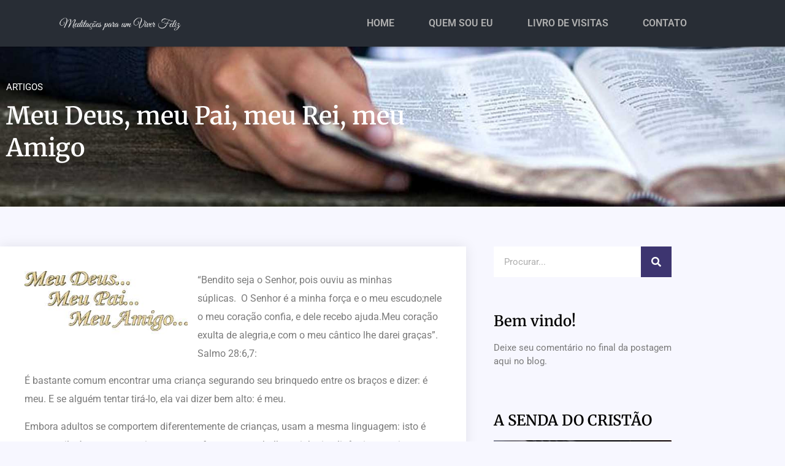

--- FILE ---
content_type: text/html; charset=UTF-8
request_url: https://meditacoesparaumviverfeliz.com.br/meu-deus-meu-pai-meu-rei-meu-amigo/
body_size: 14951
content:
<!doctype html>
<html lang="pt-BR">
<head>
	<meta charset="UTF-8">
	<meta name="viewport" content="width=device-width, initial-scale=1">
	<link rel="profile" href="https://gmpg.org/xfn/11">
	<title>Meu Deus, meu Pai, meu Rei, meu Amigo &#8211; Meditações para um Viver Feliz</title>
<meta name='robots' content='max-image-preview:large' />
	<style>img:is([sizes="auto" i], [sizes^="auto," i]) { contain-intrinsic-size: 3000px 1500px }</style>
	<link rel='dns-prefetch' href='//platform-api.sharethis.com' />
<link rel='dns-prefetch' href='//www.googletagmanager.com' />
<link rel="alternate" type="application/rss+xml" title="Feed para Meditações para um Viver Feliz &raquo;" href="https://meditacoesparaumviverfeliz.com.br/feed/" />
<link rel="alternate" type="application/rss+xml" title="Feed de comentários para Meditações para um Viver Feliz &raquo;" href="https://meditacoesparaumviverfeliz.com.br/comments/feed/" />
<link rel="alternate" type="application/rss+xml" title="Feed de comentários para Meditações para um Viver Feliz &raquo; Meu Deus, meu Pai, meu Rei, meu Amigo" href="https://meditacoesparaumviverfeliz.com.br/meu-deus-meu-pai-meu-rei-meu-amigo/feed/" />
<script>
window._wpemojiSettings = {"baseUrl":"https:\/\/s.w.org\/images\/core\/emoji\/16.0.1\/72x72\/","ext":".png","svgUrl":"https:\/\/s.w.org\/images\/core\/emoji\/16.0.1\/svg\/","svgExt":".svg","source":{"concatemoji":"https:\/\/meditacoesparaumviverfeliz.com.br\/wp-includes\/js\/wp-emoji-release.min.js?ver=6.8.3"}};
/*! This file is auto-generated */
!function(s,n){var o,i,e;function c(e){try{var t={supportTests:e,timestamp:(new Date).valueOf()};sessionStorage.setItem(o,JSON.stringify(t))}catch(e){}}function p(e,t,n){e.clearRect(0,0,e.canvas.width,e.canvas.height),e.fillText(t,0,0);var t=new Uint32Array(e.getImageData(0,0,e.canvas.width,e.canvas.height).data),a=(e.clearRect(0,0,e.canvas.width,e.canvas.height),e.fillText(n,0,0),new Uint32Array(e.getImageData(0,0,e.canvas.width,e.canvas.height).data));return t.every(function(e,t){return e===a[t]})}function u(e,t){e.clearRect(0,0,e.canvas.width,e.canvas.height),e.fillText(t,0,0);for(var n=e.getImageData(16,16,1,1),a=0;a<n.data.length;a++)if(0!==n.data[a])return!1;return!0}function f(e,t,n,a){switch(t){case"flag":return n(e,"\ud83c\udff3\ufe0f\u200d\u26a7\ufe0f","\ud83c\udff3\ufe0f\u200b\u26a7\ufe0f")?!1:!n(e,"\ud83c\udde8\ud83c\uddf6","\ud83c\udde8\u200b\ud83c\uddf6")&&!n(e,"\ud83c\udff4\udb40\udc67\udb40\udc62\udb40\udc65\udb40\udc6e\udb40\udc67\udb40\udc7f","\ud83c\udff4\u200b\udb40\udc67\u200b\udb40\udc62\u200b\udb40\udc65\u200b\udb40\udc6e\u200b\udb40\udc67\u200b\udb40\udc7f");case"emoji":return!a(e,"\ud83e\udedf")}return!1}function g(e,t,n,a){var r="undefined"!=typeof WorkerGlobalScope&&self instanceof WorkerGlobalScope?new OffscreenCanvas(300,150):s.createElement("canvas"),o=r.getContext("2d",{willReadFrequently:!0}),i=(o.textBaseline="top",o.font="600 32px Arial",{});return e.forEach(function(e){i[e]=t(o,e,n,a)}),i}function t(e){var t=s.createElement("script");t.src=e,t.defer=!0,s.head.appendChild(t)}"undefined"!=typeof Promise&&(o="wpEmojiSettingsSupports",i=["flag","emoji"],n.supports={everything:!0,everythingExceptFlag:!0},e=new Promise(function(e){s.addEventListener("DOMContentLoaded",e,{once:!0})}),new Promise(function(t){var n=function(){try{var e=JSON.parse(sessionStorage.getItem(o));if("object"==typeof e&&"number"==typeof e.timestamp&&(new Date).valueOf()<e.timestamp+604800&&"object"==typeof e.supportTests)return e.supportTests}catch(e){}return null}();if(!n){if("undefined"!=typeof Worker&&"undefined"!=typeof OffscreenCanvas&&"undefined"!=typeof URL&&URL.createObjectURL&&"undefined"!=typeof Blob)try{var e="postMessage("+g.toString()+"("+[JSON.stringify(i),f.toString(),p.toString(),u.toString()].join(",")+"));",a=new Blob([e],{type:"text/javascript"}),r=new Worker(URL.createObjectURL(a),{name:"wpTestEmojiSupports"});return void(r.onmessage=function(e){c(n=e.data),r.terminate(),t(n)})}catch(e){}c(n=g(i,f,p,u))}t(n)}).then(function(e){for(var t in e)n.supports[t]=e[t],n.supports.everything=n.supports.everything&&n.supports[t],"flag"!==t&&(n.supports.everythingExceptFlag=n.supports.everythingExceptFlag&&n.supports[t]);n.supports.everythingExceptFlag=n.supports.everythingExceptFlag&&!n.supports.flag,n.DOMReady=!1,n.readyCallback=function(){n.DOMReady=!0}}).then(function(){return e}).then(function(){var e;n.supports.everything||(n.readyCallback(),(e=n.source||{}).concatemoji?t(e.concatemoji):e.wpemoji&&e.twemoji&&(t(e.twemoji),t(e.wpemoji)))}))}((window,document),window._wpemojiSettings);
</script>
<style id='wp-emoji-styles-inline-css'>

	img.wp-smiley, img.emoji {
		display: inline !important;
		border: none !important;
		box-shadow: none !important;
		height: 1em !important;
		width: 1em !important;
		margin: 0 0.07em !important;
		vertical-align: -0.1em !important;
		background: none !important;
		padding: 0 !important;
	}
</style>
<link rel='stylesheet' id='wp-block-library-css' href='https://meditacoesparaumviverfeliz.com.br/wp-includes/css/dist/block-library/style.min.css?ver=6.8.3' media='all' />
<style id='global-styles-inline-css'>
:root{--wp--preset--aspect-ratio--square: 1;--wp--preset--aspect-ratio--4-3: 4/3;--wp--preset--aspect-ratio--3-4: 3/4;--wp--preset--aspect-ratio--3-2: 3/2;--wp--preset--aspect-ratio--2-3: 2/3;--wp--preset--aspect-ratio--16-9: 16/9;--wp--preset--aspect-ratio--9-16: 9/16;--wp--preset--color--black: #000000;--wp--preset--color--cyan-bluish-gray: #abb8c3;--wp--preset--color--white: #ffffff;--wp--preset--color--pale-pink: #f78da7;--wp--preset--color--vivid-red: #cf2e2e;--wp--preset--color--luminous-vivid-orange: #ff6900;--wp--preset--color--luminous-vivid-amber: #fcb900;--wp--preset--color--light-green-cyan: #7bdcb5;--wp--preset--color--vivid-green-cyan: #00d084;--wp--preset--color--pale-cyan-blue: #8ed1fc;--wp--preset--color--vivid-cyan-blue: #0693e3;--wp--preset--color--vivid-purple: #9b51e0;--wp--preset--gradient--vivid-cyan-blue-to-vivid-purple: linear-gradient(135deg,rgba(6,147,227,1) 0%,rgb(155,81,224) 100%);--wp--preset--gradient--light-green-cyan-to-vivid-green-cyan: linear-gradient(135deg,rgb(122,220,180) 0%,rgb(0,208,130) 100%);--wp--preset--gradient--luminous-vivid-amber-to-luminous-vivid-orange: linear-gradient(135deg,rgba(252,185,0,1) 0%,rgba(255,105,0,1) 100%);--wp--preset--gradient--luminous-vivid-orange-to-vivid-red: linear-gradient(135deg,rgba(255,105,0,1) 0%,rgb(207,46,46) 100%);--wp--preset--gradient--very-light-gray-to-cyan-bluish-gray: linear-gradient(135deg,rgb(238,238,238) 0%,rgb(169,184,195) 100%);--wp--preset--gradient--cool-to-warm-spectrum: linear-gradient(135deg,rgb(74,234,220) 0%,rgb(151,120,209) 20%,rgb(207,42,186) 40%,rgb(238,44,130) 60%,rgb(251,105,98) 80%,rgb(254,248,76) 100%);--wp--preset--gradient--blush-light-purple: linear-gradient(135deg,rgb(255,206,236) 0%,rgb(152,150,240) 100%);--wp--preset--gradient--blush-bordeaux: linear-gradient(135deg,rgb(254,205,165) 0%,rgb(254,45,45) 50%,rgb(107,0,62) 100%);--wp--preset--gradient--luminous-dusk: linear-gradient(135deg,rgb(255,203,112) 0%,rgb(199,81,192) 50%,rgb(65,88,208) 100%);--wp--preset--gradient--pale-ocean: linear-gradient(135deg,rgb(255,245,203) 0%,rgb(182,227,212) 50%,rgb(51,167,181) 100%);--wp--preset--gradient--electric-grass: linear-gradient(135deg,rgb(202,248,128) 0%,rgb(113,206,126) 100%);--wp--preset--gradient--midnight: linear-gradient(135deg,rgb(2,3,129) 0%,rgb(40,116,252) 100%);--wp--preset--font-size--small: 13px;--wp--preset--font-size--medium: 20px;--wp--preset--font-size--large: 36px;--wp--preset--font-size--x-large: 42px;--wp--preset--spacing--20: 0.44rem;--wp--preset--spacing--30: 0.67rem;--wp--preset--spacing--40: 1rem;--wp--preset--spacing--50: 1.5rem;--wp--preset--spacing--60: 2.25rem;--wp--preset--spacing--70: 3.38rem;--wp--preset--spacing--80: 5.06rem;--wp--preset--shadow--natural: 6px 6px 9px rgba(0, 0, 0, 0.2);--wp--preset--shadow--deep: 12px 12px 50px rgba(0, 0, 0, 0.4);--wp--preset--shadow--sharp: 6px 6px 0px rgba(0, 0, 0, 0.2);--wp--preset--shadow--outlined: 6px 6px 0px -3px rgba(255, 255, 255, 1), 6px 6px rgba(0, 0, 0, 1);--wp--preset--shadow--crisp: 6px 6px 0px rgba(0, 0, 0, 1);}:root { --wp--style--global--content-size: 800px;--wp--style--global--wide-size: 1200px; }:where(body) { margin: 0; }.wp-site-blocks > .alignleft { float: left; margin-right: 2em; }.wp-site-blocks > .alignright { float: right; margin-left: 2em; }.wp-site-blocks > .aligncenter { justify-content: center; margin-left: auto; margin-right: auto; }:where(.wp-site-blocks) > * { margin-block-start: 24px; margin-block-end: 0; }:where(.wp-site-blocks) > :first-child { margin-block-start: 0; }:where(.wp-site-blocks) > :last-child { margin-block-end: 0; }:root { --wp--style--block-gap: 24px; }:root :where(.is-layout-flow) > :first-child{margin-block-start: 0;}:root :where(.is-layout-flow) > :last-child{margin-block-end: 0;}:root :where(.is-layout-flow) > *{margin-block-start: 24px;margin-block-end: 0;}:root :where(.is-layout-constrained) > :first-child{margin-block-start: 0;}:root :where(.is-layout-constrained) > :last-child{margin-block-end: 0;}:root :where(.is-layout-constrained) > *{margin-block-start: 24px;margin-block-end: 0;}:root :where(.is-layout-flex){gap: 24px;}:root :where(.is-layout-grid){gap: 24px;}.is-layout-flow > .alignleft{float: left;margin-inline-start: 0;margin-inline-end: 2em;}.is-layout-flow > .alignright{float: right;margin-inline-start: 2em;margin-inline-end: 0;}.is-layout-flow > .aligncenter{margin-left: auto !important;margin-right: auto !important;}.is-layout-constrained > .alignleft{float: left;margin-inline-start: 0;margin-inline-end: 2em;}.is-layout-constrained > .alignright{float: right;margin-inline-start: 2em;margin-inline-end: 0;}.is-layout-constrained > .aligncenter{margin-left: auto !important;margin-right: auto !important;}.is-layout-constrained > :where(:not(.alignleft):not(.alignright):not(.alignfull)){max-width: var(--wp--style--global--content-size);margin-left: auto !important;margin-right: auto !important;}.is-layout-constrained > .alignwide{max-width: var(--wp--style--global--wide-size);}body .is-layout-flex{display: flex;}.is-layout-flex{flex-wrap: wrap;align-items: center;}.is-layout-flex > :is(*, div){margin: 0;}body .is-layout-grid{display: grid;}.is-layout-grid > :is(*, div){margin: 0;}body{padding-top: 0px;padding-right: 0px;padding-bottom: 0px;padding-left: 0px;}a:where(:not(.wp-element-button)){text-decoration: underline;}:root :where(.wp-element-button, .wp-block-button__link){background-color: #32373c;border-width: 0;color: #fff;font-family: inherit;font-size: inherit;line-height: inherit;padding: calc(0.667em + 2px) calc(1.333em + 2px);text-decoration: none;}.has-black-color{color: var(--wp--preset--color--black) !important;}.has-cyan-bluish-gray-color{color: var(--wp--preset--color--cyan-bluish-gray) !important;}.has-white-color{color: var(--wp--preset--color--white) !important;}.has-pale-pink-color{color: var(--wp--preset--color--pale-pink) !important;}.has-vivid-red-color{color: var(--wp--preset--color--vivid-red) !important;}.has-luminous-vivid-orange-color{color: var(--wp--preset--color--luminous-vivid-orange) !important;}.has-luminous-vivid-amber-color{color: var(--wp--preset--color--luminous-vivid-amber) !important;}.has-light-green-cyan-color{color: var(--wp--preset--color--light-green-cyan) !important;}.has-vivid-green-cyan-color{color: var(--wp--preset--color--vivid-green-cyan) !important;}.has-pale-cyan-blue-color{color: var(--wp--preset--color--pale-cyan-blue) !important;}.has-vivid-cyan-blue-color{color: var(--wp--preset--color--vivid-cyan-blue) !important;}.has-vivid-purple-color{color: var(--wp--preset--color--vivid-purple) !important;}.has-black-background-color{background-color: var(--wp--preset--color--black) !important;}.has-cyan-bluish-gray-background-color{background-color: var(--wp--preset--color--cyan-bluish-gray) !important;}.has-white-background-color{background-color: var(--wp--preset--color--white) !important;}.has-pale-pink-background-color{background-color: var(--wp--preset--color--pale-pink) !important;}.has-vivid-red-background-color{background-color: var(--wp--preset--color--vivid-red) !important;}.has-luminous-vivid-orange-background-color{background-color: var(--wp--preset--color--luminous-vivid-orange) !important;}.has-luminous-vivid-amber-background-color{background-color: var(--wp--preset--color--luminous-vivid-amber) !important;}.has-light-green-cyan-background-color{background-color: var(--wp--preset--color--light-green-cyan) !important;}.has-vivid-green-cyan-background-color{background-color: var(--wp--preset--color--vivid-green-cyan) !important;}.has-pale-cyan-blue-background-color{background-color: var(--wp--preset--color--pale-cyan-blue) !important;}.has-vivid-cyan-blue-background-color{background-color: var(--wp--preset--color--vivid-cyan-blue) !important;}.has-vivid-purple-background-color{background-color: var(--wp--preset--color--vivid-purple) !important;}.has-black-border-color{border-color: var(--wp--preset--color--black) !important;}.has-cyan-bluish-gray-border-color{border-color: var(--wp--preset--color--cyan-bluish-gray) !important;}.has-white-border-color{border-color: var(--wp--preset--color--white) !important;}.has-pale-pink-border-color{border-color: var(--wp--preset--color--pale-pink) !important;}.has-vivid-red-border-color{border-color: var(--wp--preset--color--vivid-red) !important;}.has-luminous-vivid-orange-border-color{border-color: var(--wp--preset--color--luminous-vivid-orange) !important;}.has-luminous-vivid-amber-border-color{border-color: var(--wp--preset--color--luminous-vivid-amber) !important;}.has-light-green-cyan-border-color{border-color: var(--wp--preset--color--light-green-cyan) !important;}.has-vivid-green-cyan-border-color{border-color: var(--wp--preset--color--vivid-green-cyan) !important;}.has-pale-cyan-blue-border-color{border-color: var(--wp--preset--color--pale-cyan-blue) !important;}.has-vivid-cyan-blue-border-color{border-color: var(--wp--preset--color--vivid-cyan-blue) !important;}.has-vivid-purple-border-color{border-color: var(--wp--preset--color--vivid-purple) !important;}.has-vivid-cyan-blue-to-vivid-purple-gradient-background{background: var(--wp--preset--gradient--vivid-cyan-blue-to-vivid-purple) !important;}.has-light-green-cyan-to-vivid-green-cyan-gradient-background{background: var(--wp--preset--gradient--light-green-cyan-to-vivid-green-cyan) !important;}.has-luminous-vivid-amber-to-luminous-vivid-orange-gradient-background{background: var(--wp--preset--gradient--luminous-vivid-amber-to-luminous-vivid-orange) !important;}.has-luminous-vivid-orange-to-vivid-red-gradient-background{background: var(--wp--preset--gradient--luminous-vivid-orange-to-vivid-red) !important;}.has-very-light-gray-to-cyan-bluish-gray-gradient-background{background: var(--wp--preset--gradient--very-light-gray-to-cyan-bluish-gray) !important;}.has-cool-to-warm-spectrum-gradient-background{background: var(--wp--preset--gradient--cool-to-warm-spectrum) !important;}.has-blush-light-purple-gradient-background{background: var(--wp--preset--gradient--blush-light-purple) !important;}.has-blush-bordeaux-gradient-background{background: var(--wp--preset--gradient--blush-bordeaux) !important;}.has-luminous-dusk-gradient-background{background: var(--wp--preset--gradient--luminous-dusk) !important;}.has-pale-ocean-gradient-background{background: var(--wp--preset--gradient--pale-ocean) !important;}.has-electric-grass-gradient-background{background: var(--wp--preset--gradient--electric-grass) !important;}.has-midnight-gradient-background{background: var(--wp--preset--gradient--midnight) !important;}.has-small-font-size{font-size: var(--wp--preset--font-size--small) !important;}.has-medium-font-size{font-size: var(--wp--preset--font-size--medium) !important;}.has-large-font-size{font-size: var(--wp--preset--font-size--large) !important;}.has-x-large-font-size{font-size: var(--wp--preset--font-size--x-large) !important;}
:root :where(.wp-block-pullquote){font-size: 1.5em;line-height: 1.6;}
</style>
<link rel='stylesheet' id='hello-elementor-css' href='https://meditacoesparaumviverfeliz.com.br/wp-content/themes/hello-elementor/assets/css/reset.css?ver=3.4.5' media='all' />
<link rel='stylesheet' id='hello-elementor-theme-style-css' href='https://meditacoesparaumviverfeliz.com.br/wp-content/themes/hello-elementor/assets/css/theme.css?ver=3.4.5' media='all' />
<link rel='stylesheet' id='hello-elementor-header-footer-css' href='https://meditacoesparaumviverfeliz.com.br/wp-content/themes/hello-elementor/assets/css/header-footer.css?ver=3.4.5' media='all' />
<link rel='stylesheet' id='elementor-frontend-css' href='https://meditacoesparaumviverfeliz.com.br/wp-content/plugins/elementor/assets/css/frontend.min.css?ver=3.34.0' media='all' />
<link rel='stylesheet' id='elementor-post-4367-css' href='https://meditacoesparaumviverfeliz.com.br/wp-content/uploads/elementor/css/post-4367.css?ver=1767504044' media='all' />
<link rel='stylesheet' id='widget-image-css' href='https://meditacoesparaumviverfeliz.com.br/wp-content/plugins/elementor/assets/css/widget-image.min.css?ver=3.34.0' media='all' />
<link rel='stylesheet' id='widget-nav-menu-css' href='https://meditacoesparaumviverfeliz.com.br/wp-content/plugins/elementor-pro/assets/css/widget-nav-menu.min.css?ver=3.32.3' media='all' />
<link rel='stylesheet' id='e-sticky-css' href='https://meditacoesparaumviverfeliz.com.br/wp-content/plugins/elementor-pro/assets/css/modules/sticky.min.css?ver=3.32.3' media='all' />
<link rel='stylesheet' id='widget-share-buttons-css' href='https://meditacoesparaumviverfeliz.com.br/wp-content/plugins/elementor-pro/assets/css/widget-share-buttons.min.css?ver=3.32.3' media='all' />
<link rel='stylesheet' id='e-apple-webkit-css' href='https://meditacoesparaumviverfeliz.com.br/wp-content/plugins/elementor/assets/css/conditionals/apple-webkit.min.css?ver=3.34.0' media='all' />
<link rel='stylesheet' id='elementor-icons-shared-0-css' href='https://meditacoesparaumviverfeliz.com.br/wp-content/plugins/elementor/assets/lib/font-awesome/css/fontawesome.min.css?ver=5.15.3' media='all' />
<link rel='stylesheet' id='elementor-icons-fa-solid-css' href='https://meditacoesparaumviverfeliz.com.br/wp-content/plugins/elementor/assets/lib/font-awesome/css/solid.min.css?ver=5.15.3' media='all' />
<link rel='stylesheet' id='elementor-icons-fa-brands-css' href='https://meditacoesparaumviverfeliz.com.br/wp-content/plugins/elementor/assets/lib/font-awesome/css/brands.min.css?ver=5.15.3' media='all' />
<link rel='stylesheet' id='widget-post-info-css' href='https://meditacoesparaumviverfeliz.com.br/wp-content/plugins/elementor-pro/assets/css/widget-post-info.min.css?ver=3.32.3' media='all' />
<link rel='stylesheet' id='widget-icon-list-css' href='https://meditacoesparaumviverfeliz.com.br/wp-content/plugins/elementor/assets/css/widget-icon-list.min.css?ver=3.34.0' media='all' />
<link rel='stylesheet' id='elementor-icons-fa-regular-css' href='https://meditacoesparaumviverfeliz.com.br/wp-content/plugins/elementor/assets/lib/font-awesome/css/regular.min.css?ver=5.15.3' media='all' />
<link rel='stylesheet' id='widget-heading-css' href='https://meditacoesparaumviverfeliz.com.br/wp-content/plugins/elementor/assets/css/widget-heading.min.css?ver=3.34.0' media='all' />
<link rel='stylesheet' id='widget-author-box-css' href='https://meditacoesparaumviverfeliz.com.br/wp-content/plugins/elementor-pro/assets/css/widget-author-box.min.css?ver=3.32.3' media='all' />
<link rel='stylesheet' id='widget-search-form-css' href='https://meditacoesparaumviverfeliz.com.br/wp-content/plugins/elementor-pro/assets/css/widget-search-form.min.css?ver=3.32.3' media='all' />
<link rel='stylesheet' id='widget-posts-css' href='https://meditacoesparaumviverfeliz.com.br/wp-content/plugins/elementor-pro/assets/css/widget-posts.min.css?ver=3.32.3' media='all' />
<link rel='stylesheet' id='swiper-css' href='https://meditacoesparaumviverfeliz.com.br/wp-content/plugins/elementor/assets/lib/swiper/v8/css/swiper.min.css?ver=8.4.5' media='all' />
<link rel='stylesheet' id='e-swiper-css' href='https://meditacoesparaumviverfeliz.com.br/wp-content/plugins/elementor/assets/css/conditionals/e-swiper.min.css?ver=3.34.0' media='all' />
<link rel='stylesheet' id='widget-gallery-css' href='https://meditacoesparaumviverfeliz.com.br/wp-content/plugins/elementor-pro/assets/css/widget-gallery.min.css?ver=3.32.3' media='all' />
<link rel='stylesheet' id='elementor-gallery-css' href='https://meditacoesparaumviverfeliz.com.br/wp-content/plugins/elementor/assets/lib/e-gallery/css/e-gallery.min.css?ver=1.2.0' media='all' />
<link rel='stylesheet' id='e-transitions-css' href='https://meditacoesparaumviverfeliz.com.br/wp-content/plugins/elementor-pro/assets/css/conditionals/transitions.min.css?ver=3.32.3' media='all' />
<link rel='stylesheet' id='elementor-icons-css' href='https://meditacoesparaumviverfeliz.com.br/wp-content/plugins/elementor/assets/lib/eicons/css/elementor-icons.min.css?ver=5.45.0' media='all' />
<link rel='stylesheet' id='elementor-post-4697-css' href='https://meditacoesparaumviverfeliz.com.br/wp-content/uploads/elementor/css/post-4697.css?ver=1767504044' media='all' />
<link rel='stylesheet' id='elementor-post-4370-css' href='https://meditacoesparaumviverfeliz.com.br/wp-content/uploads/elementor/css/post-4370.css?ver=1767504044' media='all' />
<link rel='stylesheet' id='elementor-post-4441-css' href='https://meditacoesparaumviverfeliz.com.br/wp-content/uploads/elementor/css/post-4441.css?ver=1767504044' media='all' />
<link rel='stylesheet' id='elementor-gf-local-roboto-css' href='https://meditacoesparaumviverfeliz.com.br/wp-content/uploads/elementor/google-fonts/css/roboto.css?ver=1742825524' media='all' />
<link rel='stylesheet' id='elementor-gf-local-robotoslab-css' href='https://meditacoesparaumviverfeliz.com.br/wp-content/uploads/elementor/google-fonts/css/robotoslab.css?ver=1742825531' media='all' />
<link rel='stylesheet' id='elementor-gf-local-merriweather-css' href='https://meditacoesparaumviverfeliz.com.br/wp-content/uploads/elementor/google-fonts/css/merriweather.css?ver=1742825538' media='all' />
<script src="https://meditacoesparaumviverfeliz.com.br/wp-includes/js/jquery/jquery.min.js?ver=3.7.1" id="jquery-core-js"></script>
<script src="https://meditacoesparaumviverfeliz.com.br/wp-includes/js/jquery/jquery-migrate.min.js?ver=3.4.1" id="jquery-migrate-js"></script>
<script src="//platform-api.sharethis.com/js/sharethis.js#source=googleanalytics-wordpress#product=ga&amp;property=6102e44b3b1d5d001213a46b" id="googleanalytics-platform-sharethis-js"></script>

<!-- Snippet da etiqueta do Google (gtag.js) adicionado pelo Site Kit -->
<!-- Snippet do Google Análises adicionado pelo Site Kit -->
<script src="https://www.googletagmanager.com/gtag/js?id=G-3XL40W29YT" id="google_gtagjs-js" async></script>
<script id="google_gtagjs-js-after">
window.dataLayer = window.dataLayer || [];function gtag(){dataLayer.push(arguments);}
gtag("set","linker",{"domains":["meditacoesparaumviverfeliz.com.br"]});
gtag("js", new Date());
gtag("set", "developer_id.dZTNiMT", true);
gtag("config", "G-3XL40W29YT");
</script>
<link rel="https://api.w.org/" href="https://meditacoesparaumviverfeliz.com.br/wp-json/" /><link rel="alternate" title="JSON" type="application/json" href="https://meditacoesparaumviverfeliz.com.br/wp-json/wp/v2/posts/2237" /><link rel="EditURI" type="application/rsd+xml" title="RSD" href="https://meditacoesparaumviverfeliz.com.br/xmlrpc.php?rsd" />
<link rel="canonical" href="https://meditacoesparaumviverfeliz.com.br/meu-deus-meu-pai-meu-rei-meu-amigo/" />
<link rel='shortlink' href='https://meditacoesparaumviverfeliz.com.br/?p=2237' />
<link rel="alternate" title="oEmbed (JSON)" type="application/json+oembed" href="https://meditacoesparaumviverfeliz.com.br/wp-json/oembed/1.0/embed?url=https%3A%2F%2Fmeditacoesparaumviverfeliz.com.br%2Fmeu-deus-meu-pai-meu-rei-meu-amigo%2F" />
<link rel="alternate" title="oEmbed (XML)" type="text/xml+oembed" href="https://meditacoesparaumviverfeliz.com.br/wp-json/oembed/1.0/embed?url=https%3A%2F%2Fmeditacoesparaumviverfeliz.com.br%2Fmeu-deus-meu-pai-meu-rei-meu-amigo%2F&#038;format=xml" />
<meta name="generator" content="Site Kit by Google 1.165.0" /><meta name="generator" content="Elementor 3.34.0; features: additional_custom_breakpoints; settings: css_print_method-external, google_font-enabled, font_display-auto">
			<style>
				.e-con.e-parent:nth-of-type(n+4):not(.e-lazyloaded):not(.e-no-lazyload),
				.e-con.e-parent:nth-of-type(n+4):not(.e-lazyloaded):not(.e-no-lazyload) * {
					background-image: none !important;
				}
				@media screen and (max-height: 1024px) {
					.e-con.e-parent:nth-of-type(n+3):not(.e-lazyloaded):not(.e-no-lazyload),
					.e-con.e-parent:nth-of-type(n+3):not(.e-lazyloaded):not(.e-no-lazyload) * {
						background-image: none !important;
					}
				}
				@media screen and (max-height: 640px) {
					.e-con.e-parent:nth-of-type(n+2):not(.e-lazyloaded):not(.e-no-lazyload),
					.e-con.e-parent:nth-of-type(n+2):not(.e-lazyloaded):not(.e-no-lazyload) * {
						background-image: none !important;
					}
				}
			</style>
			</head>
<body class="wp-singular post-template-default single single-post postid-2237 single-format-standard wp-embed-responsive wp-theme-hello-elementor hello-elementor-default elementor-default elementor-template-full-width elementor-kit-4367 elementor-page-4441">


<a class="skip-link screen-reader-text" href="#content">Ir para o conteúdo</a>

		<header data-elementor-type="header" data-elementor-id="4697" class="elementor elementor-4697 elementor-location-header" data-elementor-post-type="elementor_library">
					<section class="elementor-section elementor-top-section elementor-element elementor-element-7552ef4e elementor-section-height-min-height elementor-section-full_width elementor-section-height-default elementor-section-items-middle" data-id="7552ef4e" data-element_type="section" data-settings="{&quot;background_background&quot;:&quot;classic&quot;,&quot;sticky&quot;:&quot;top&quot;,&quot;sticky_on&quot;:[&quot;desktop&quot;,&quot;tablet&quot;,&quot;mobile&quot;],&quot;sticky_offset&quot;:0,&quot;sticky_effects_offset&quot;:0,&quot;sticky_anchor_link_offset&quot;:0}">
						<div class="elementor-container elementor-column-gap-no">
					<div class="elementor-column elementor-col-100 elementor-top-column elementor-element elementor-element-5a016cee" data-id="5a016cee" data-element_type="column">
			<div class="elementor-widget-wrap elementor-element-populated">
						<section class="elementor-section elementor-inner-section elementor-element elementor-element-76eccc42 elementor-section-full_width elementor-section-content-middle elementor-section-height-min-height elementor-section-height-default" data-id="76eccc42" data-element_type="section">
						<div class="elementor-container elementor-column-gap-default">
					<div class="elementor-column elementor-col-20 elementor-inner-column elementor-element elementor-element-2ad8bc30" data-id="2ad8bc30" data-element_type="column">
			<div class="elementor-widget-wrap">
							</div>
		</div>
				<div class="elementor-column elementor-col-20 elementor-inner-column elementor-element elementor-element-9fd9de7" data-id="9fd9de7" data-element_type="column">
			<div class="elementor-widget-wrap elementor-element-populated">
						<div class="elementor-element elementor-element-43a6afa elementor-widget elementor-widget-image" data-id="43a6afa" data-element_type="widget" data-widget_type="image.default">
				<div class="elementor-widget-container">
															<img src="https://meditacoesparaumviverfeliz.com.br/wp-content/uploads/2021/07/meditacoes-bc.png" title="meditaçoes bc" alt="meditaçoes bc" loading="lazy" />															</div>
				</div>
					</div>
		</div>
				<div class="elementor-column elementor-col-20 elementor-inner-column elementor-element elementor-element-7c4c5c87" data-id="7c4c5c87" data-element_type="column">
			<div class="elementor-widget-wrap elementor-element-populated">
						<div class="elementor-element elementor-element-1830257f elementor-nav-menu__align-end elementor-nav-menu--stretch elementor-nav-menu--dropdown-tablet elementor-nav-menu__text-align-aside elementor-nav-menu--toggle elementor-nav-menu--burger elementor-widget elementor-widget-nav-menu" data-id="1830257f" data-element_type="widget" data-settings="{&quot;full_width&quot;:&quot;stretch&quot;,&quot;submenu_icon&quot;:{&quot;value&quot;:&quot;&lt;i class=\&quot;\&quot; aria-hidden=\&quot;true\&quot;&gt;&lt;\/i&gt;&quot;,&quot;library&quot;:&quot;&quot;},&quot;layout&quot;:&quot;horizontal&quot;,&quot;toggle&quot;:&quot;burger&quot;}" data-widget_type="nav-menu.default">
				<div class="elementor-widget-container">
								<nav aria-label="Menu" class="elementor-nav-menu--main elementor-nav-menu__container elementor-nav-menu--layout-horizontal e--pointer-none">
				<ul id="menu-1-1830257f" class="elementor-nav-menu"><li class="menu-item menu-item-type-custom menu-item-object-custom menu-item-home menu-item-4707"><a href="https://meditacoesparaumviverfeliz.com.br/" class="elementor-item">HOME</a></li>
<li class="menu-item menu-item-type-post_type menu-item-object-page menu-item-4704"><a href="https://meditacoesparaumviverfeliz.com.br/1251-2/" class="elementor-item">QUEM SOU EU</a></li>
<li class="menu-item menu-item-type-post_type menu-item-object-page menu-item-4705"><a href="https://meditacoesparaumviverfeliz.com.br/livro-de-visitas/" class="elementor-item">LIVRO DE VISITAS</a></li>
<li class="menu-item menu-item-type-post_type menu-item-object-page menu-item-4706"><a href="https://meditacoesparaumviverfeliz.com.br/contato/" class="elementor-item">CONTATO</a></li>
</ul>			</nav>
					<div class="elementor-menu-toggle" role="button" tabindex="0" aria-label="Menu Toggle" aria-expanded="false">
			<i aria-hidden="true" role="presentation" class="elementor-menu-toggle__icon--open eicon-menu-bar"></i><i aria-hidden="true" role="presentation" class="elementor-menu-toggle__icon--close eicon-close"></i>		</div>
					<nav class="elementor-nav-menu--dropdown elementor-nav-menu__container" aria-hidden="true">
				<ul id="menu-2-1830257f" class="elementor-nav-menu"><li class="menu-item menu-item-type-custom menu-item-object-custom menu-item-home menu-item-4707"><a href="https://meditacoesparaumviverfeliz.com.br/" class="elementor-item" tabindex="-1">HOME</a></li>
<li class="menu-item menu-item-type-post_type menu-item-object-page menu-item-4704"><a href="https://meditacoesparaumviverfeliz.com.br/1251-2/" class="elementor-item" tabindex="-1">QUEM SOU EU</a></li>
<li class="menu-item menu-item-type-post_type menu-item-object-page menu-item-4705"><a href="https://meditacoesparaumviverfeliz.com.br/livro-de-visitas/" class="elementor-item" tabindex="-1">LIVRO DE VISITAS</a></li>
<li class="menu-item menu-item-type-post_type menu-item-object-page menu-item-4706"><a href="https://meditacoesparaumviverfeliz.com.br/contato/" class="elementor-item" tabindex="-1">CONTATO</a></li>
</ul>			</nav>
						</div>
				</div>
					</div>
		</div>
				<div class="elementor-column elementor-col-20 elementor-inner-column elementor-element elementor-element-0041641" data-id="0041641" data-element_type="column">
			<div class="elementor-widget-wrap">
							</div>
		</div>
				<div class="elementor-column elementor-col-20 elementor-inner-column elementor-element elementor-element-1ae183b" data-id="1ae183b" data-element_type="column">
			<div class="elementor-widget-wrap">
							</div>
		</div>
					</div>
		</section>
					</div>
		</div>
					</div>
		</section>
				</header>
				<div data-elementor-type="single-post" data-elementor-id="4441" class="elementor elementor-4441 elementor-location-single post-2237 post type-post status-publish format-standard hentry category-estudos" data-elementor-post-type="elementor_library">
					<section class="elementor-section elementor-top-section elementor-element elementor-element-48687275 elementor-section-boxed elementor-section-height-default elementor-section-height-default" data-id="48687275" data-element_type="section">
						<div class="elementor-container elementor-column-gap-default">
					<div class="elementor-column elementor-col-100 elementor-top-column elementor-element elementor-element-62b45930" data-id="62b45930" data-element_type="column">
			<div class="elementor-widget-wrap">
							</div>
		</div>
					</div>
		</section>
				<section class="elementor-section elementor-top-section elementor-element elementor-element-d7c500f elementor-section-boxed elementor-section-height-default elementor-section-height-default" data-id="d7c500f" data-element_type="section" data-settings="{&quot;background_background&quot;:&quot;classic&quot;}">
							<div class="elementor-background-overlay"></div>
							<div class="elementor-container elementor-column-gap-default">
					<div class="elementor-column elementor-col-100 elementor-top-column elementor-element elementor-element-4c57f9c7" data-id="4c57f9c7" data-element_type="column">
			<div class="elementor-widget-wrap elementor-element-populated">
						<div class="elementor-element elementor-element-2d6c38f0 elementor-tablet-align-center elementor-widget elementor-widget-post-info" data-id="2d6c38f0" data-element_type="widget" data-widget_type="post-info.default">
				<div class="elementor-widget-container">
							<ul class="elementor-inline-items elementor-icon-list-items elementor-post-info">
								<li class="elementor-icon-list-item elementor-repeater-item-124edcf elementor-inline-item" itemprop="about">
													<span class="elementor-icon-list-text elementor-post-info__item elementor-post-info__item--type-terms">
										<span class="elementor-post-info__terms-list">
				<a href="https://meditacoesparaumviverfeliz.com.br/category/estudos/" class="elementor-post-info__terms-list-item">ARTIGOS</a>				</span>
					</span>
								</li>
				</ul>
						</div>
				</div>
				<div class="elementor-element elementor-element-15f0ba2e elementor-widget elementor-widget-theme-post-title elementor-page-title elementor-widget-heading" data-id="15f0ba2e" data-element_type="widget" data-widget_type="theme-post-title.default">
				<div class="elementor-widget-container">
					<h1 class="elementor-heading-title elementor-size-default">Meu Deus, meu Pai, meu Rei, meu Amigo</h1>				</div>
				</div>
					</div>
		</div>
					</div>
		</section>
				<section class="elementor-section elementor-top-section elementor-element elementor-element-4ff677c5 elementor-section-boxed elementor-section-height-default elementor-section-height-default" data-id="4ff677c5" data-element_type="section" data-settings="{&quot;background_background&quot;:&quot;classic&quot;}">
						<div class="elementor-container elementor-column-gap-default">
					<div class="elementor-column elementor-col-66 elementor-top-column elementor-element elementor-element-1666efa2" data-id="1666efa2" data-element_type="column" data-settings="{&quot;background_background&quot;:&quot;classic&quot;}">
			<div class="elementor-widget-wrap elementor-element-populated">
						<div class="elementor-element elementor-element-9dc9df4 elementor-widget elementor-widget-theme-post-content" data-id="9dc9df4" data-element_type="widget" data-widget_type="theme-post-content.default">
				<div class="elementor-widget-container">
					<p><img decoding="async" class="attachment-post-thumbnail alignleft" style="font-size: 12px; line-height: 18px;" alt="Meu Deus" src="https://meditacoesparaumviverfeliz.com.br/wp-content/uploads/2014/05/Meu-Deus.jpg" width="266" height="123" />“Bendito seja o Senhor, pois ouviu as minhas súplicas.  O Senhor é a minha força e o meu escudo;nele o meu coração confia, e dele recebo ajuda.Meu coração exulta de alegria,e com o meu cântico lhe darei graças”. Salmo 28:6,7:</p>
<div>
<p>É bastante comum encontrar uma criança segurando seu brinquedo entre os braços e dizer: é meu. E se alguém tentar tirá-lo, ela vai dizer bem alto: é meu.<span id="more-2237"></span></p>
</div>
<p>Embora adultos se comportem diferentemente de crianças, usam a mesma linguagem: isto é meu, aquilo é meu; consegui com meu esforço, meu trabalho, minha inteligência, e assim por diante centenas de vezes.</p>
<div>
<p>Corremos o risco de sermos taxados de possessivos, ou de sermos apontados por alguém de inconvenientes. E assim, disfarçamos um pouco nossos pronomes possessivos.</p>
</div>
<div>
<p>Olhando para este salmo descobrimos Davi como alguém deveras possessivo. Não uma possessão exaltando sua capacidade, seus méritos, seus dotes, sua sabedoria. Mas uma possessão adquirida fruto de sua experiência com Deus.</p>
</div>
<div>
<p>Nada tinha Davi para exaltar-se na presença de Deus. Possuía uma voz abafada, daí clamar; uma força inexistente, daí a força do Senhor; um escudo sem valia, um socorro ineficaz e um coração vacilante.</p>
</div>
<div>
<p>Devemos reconhecer que somos iguais a Davi sem quaisquer méritos, e que nossos pronomes possessivos precisam ser mudados com urgência.</p>
</div>
<div>
<p>Ao ser ouvido por Deus, Davi podia dizer: “o Senhor é a minha força”, “meu escudo”, “meu coração confia”, “nele fui socorrido”, “meu coração exulta” e “com meu cântico o louvarei”.</p>
</div>
<p>Deixemos de lado nossos pronomes possessivos que nos exaltam, e que tenhamos experiências com Deus, deixando nossas vidas em suas mãos, e entendendo que ao chegar aos seus pés, trazíamos uma voz abafada, uma força exaurida, um escudo de papelão, um socorro fraco e um coração de pedra.</p>
<div>
<p>Bendito o dia que Ele ouviu nossa voz súplice, e hoje, tudo o que temos e o que somos, é mérito de Deus na pessoa de Cristo.</p>
</div>
<div>
<p>“Minha possessão eterna, mais que a vida, mais que o amor, mais que tudo que conheço, és meu Deus, meu Salvador” (HC 292)</p>
</div>
<div>
<p>Enchamos nossas bocas com as obras de Deus, e ao usarmos os pronomes possessivos, que os usemos para engrandecê-lo.</p>
</div>
<div>
<p>A obra que Ele fez em minha vida é digna de um cântico de louvor, por isso o meu coração exulta.</p>
</div>
<div>
<p>Que assim seja</p>
</div>
<div>
<p>Orlando Arraz Maz</p>
</div>
				</div>
				</div>
				<div class="elementor-element elementor-element-75e3eaf4 elementor-author-box--avatar-yes elementor-author-box--name-yes elementor-author-box--biography-yes elementor-widget elementor-widget-author-box" data-id="75e3eaf4" data-element_type="widget" data-widget_type="author-box.default">
				<div class="elementor-widget-container">
							<div class="elementor-author-box">
							<div  class="elementor-author-box__avatar">
					<img src="https://secure.gravatar.com/avatar/12812c820431a96b8bc415f60f607ab8dc178870583ce826fa0aad8cefc6922c?s=300&#038;d=mm&#038;r=g" alt="Picture of orlandoarraz" loading="lazy">
				</div>
			
			<div class="elementor-author-box__text">
									<div >
						<h4 class="elementor-author-box__name">
							orlandoarraz						</h4>
					</div>
				
									<div class="elementor-author-box__bio">
											</div>
				
							</div>
		</div>
						</div>
				</div>
				<div class="elementor-element elementor-element-358f6cc0 elementor-widget elementor-widget-post-comments" data-id="358f6cc0" data-element_type="widget" data-widget_type="post-comments.theme_comments">
				<div class="elementor-widget-container">
					<section id="comments" class="comments-area">

	
		<div id="respond" class="comment-respond">
		<h2 id="reply-title" class="comment-reply-title">Deixe um comentário <small><a rel="nofollow" id="cancel-comment-reply-link" href="/meu-deus-meu-pai-meu-rei-meu-amigo/#respond" style="display:none;">Cancelar resposta</a></small></h2><form action="https://meditacoesparaumviverfeliz.com.br/wp-comments-post.php" method="post" id="commentform" class="comment-form"><p class="comment-notes"><span id="email-notes">O seu endereço de e-mail não será publicado.</span> <span class="required-field-message">Campos obrigatórios são marcados com <span class="required">*</span></span></p><p class="comment-form-comment"><label for="comment">Comentário <span class="required">*</span></label> <textarea id="comment" name="comment" cols="45" rows="8" maxlength="65525" required></textarea></p><p class="comment-form-author"><label for="author">Nome <span class="required">*</span></label> <input id="author" name="author" type="text" value="" size="30" maxlength="245" autocomplete="name" required /></p>
<p class="comment-form-email"><label for="email">E-mail <span class="required">*</span></label> <input id="email" name="email" type="email" value="" size="30" maxlength="100" aria-describedby="email-notes" autocomplete="email" required /></p>
<p class="comment-form-url"><label for="url">Site</label> <input id="url" name="url" type="url" value="" size="30" maxlength="200" autocomplete="url" /></p>
<p class="form-submit"><input name="submit" type="submit" id="submit" class="submit" value="Publicar comentário" /> <input type='hidden' name='comment_post_ID' value='2237' id='comment_post_ID' />
<input type='hidden' name='comment_parent' id='comment_parent' value='0' />
</p><p style="display: none;"><input type="hidden" id="akismet_comment_nonce" name="akismet_comment_nonce" value="a61f63bad6" /></p><p style="display: none !important;" class="akismet-fields-container" data-prefix="ak_"><label>&#916;<textarea name="ak_hp_textarea" cols="45" rows="8" maxlength="100"></textarea></label><input type="hidden" id="ak_js_1" name="ak_js" value="74"/><script>document.getElementById( "ak_js_1" ).setAttribute( "value", ( new Date() ).getTime() );</script></p></form>	</div><!-- #respond -->
	
</section>
				</div>
				</div>
					</div>
		</div>
				<div class="elementor-column elementor-col-33 elementor-top-column elementor-element elementor-element-6990128" data-id="6990128" data-element_type="column">
			<div class="elementor-widget-wrap elementor-element-populated">
						<div class="elementor-element elementor-element-1ce55a7a elementor-search-form--skin-classic elementor-search-form--button-type-icon elementor-search-form--icon-search elementor-widget elementor-widget-search-form" data-id="1ce55a7a" data-element_type="widget" data-settings="{&quot;skin&quot;:&quot;classic&quot;}" data-widget_type="search-form.default">
				<div class="elementor-widget-container">
							<search role="search">
			<form class="elementor-search-form" action="https://meditacoesparaumviverfeliz.com.br" method="get">
												<div class="elementor-search-form__container">
					<label class="elementor-screen-only" for="elementor-search-form-1ce55a7a">Search</label>

					
					<input id="elementor-search-form-1ce55a7a" placeholder="Procurar..." class="elementor-search-form__input" type="search" name="s" value="">
					
											<button class="elementor-search-form__submit" type="submit" aria-label="Search">
															<i aria-hidden="true" class="fas fa-search"></i>													</button>
					
									</div>
			</form>
		</search>
						</div>
				</div>
				<div class="elementor-element elementor-element-28bb7e00 elementor-widget elementor-widget-heading" data-id="28bb7e00" data-element_type="widget" data-widget_type="heading.default">
				<div class="elementor-widget-container">
					<h4 class="elementor-heading-title elementor-size-default">Bem vindo!</h4>				</div>
				</div>
				<div class="elementor-element elementor-element-15c21cb2 elementor-widget elementor-widget-text-editor" data-id="15c21cb2" data-element_type="widget" data-widget_type="text-editor.default">
				<div class="elementor-widget-container">
									<p>Deixe seu comentário no final da postagem aqui no blog.</p>								</div>
				</div>
				<div class="elementor-element elementor-element-3e8b732 elementor-widget elementor-widget-heading" data-id="3e8b732" data-element_type="widget" data-widget_type="heading.default">
				<div class="elementor-widget-container">
					<h4 class="elementor-heading-title elementor-size-default">A SENDA DO CRISTÃO</h4>				</div>
				</div>
				<div class="elementor-element elementor-element-a322ee8 elementor-widget elementor-widget-image" data-id="a322ee8" data-element_type="widget" data-widget_type="image.default">
				<div class="elementor-widget-container">
																<a href="https://hinosecanticos.com.br/a-senda-do-cristao/" target="_blank">
							<img fetchpriority="high" width="710" height="355" src="https://meditacoesparaumviverfeliz.com.br/wp-content/uploads/2021/07/asenda11.jpg" class="attachment-large size-large wp-image-4578" alt="" srcset="https://meditacoesparaumviverfeliz.com.br/wp-content/uploads/2021/07/asenda11.jpg 710w, https://meditacoesparaumviverfeliz.com.br/wp-content/uploads/2021/07/asenda11-300x150.jpg 300w" sizes="(max-width: 710px) 100vw, 710px" />								</a>
															</div>
				</div>
				<div class="elementor-element elementor-element-06c1ccc elementor-widget elementor-widget-heading" data-id="06c1ccc" data-element_type="widget" data-widget_type="heading.default">
				<div class="elementor-widget-container">
					<h4 class="elementor-heading-title elementor-size-default">HINOS E CÂNTICOS</h4>				</div>
				</div>
				<div class="elementor-element elementor-element-587e376 elementor-widget elementor-widget-image" data-id="587e376" data-element_type="widget" data-widget_type="image.default">
				<div class="elementor-widget-container">
																<a href="https://hinosecanticos.com.br/" target="_blank">
							<img width="710" height="355" src="https://meditacoesparaumviverfeliz.com.br/wp-content/uploads/2021/07/HC.jpg" class="attachment-large size-large wp-image-4580" alt="" srcset="https://meditacoesparaumviverfeliz.com.br/wp-content/uploads/2021/07/HC.jpg 710w, https://meditacoesparaumviverfeliz.com.br/wp-content/uploads/2021/07/HC-300x150.jpg 300w" sizes="(max-width: 710px) 100vw, 710px" />								</a>
															</div>
				</div>
				<div class="elementor-element elementor-element-888329f elementor-widget elementor-widget-heading" data-id="888329f" data-element_type="widget" data-widget_type="heading.default">
				<div class="elementor-widget-container">
					<h4 class="elementor-heading-title elementor-size-default">O FOLHETO FALANTE</h4>				</div>
				</div>
				<div class="elementor-element elementor-element-d27d2d0 elementor-widget elementor-widget-image" data-id="d27d2d0" data-element_type="widget" data-widget_type="image.default">
				<div class="elementor-widget-container">
																<a href="https://meditacoesparaumviverfeliz.com.br/wp-content/uploads/2021/07/FOLHETO.pdf" target="_blank">
							<img loading="lazy" width="312" height="400" src="https://meditacoesparaumviverfeliz.com.br/wp-content/uploads/2021/07/incentivo_ao_uso_de_folhetos.jpg" class="attachment-large size-large wp-image-4584" alt="" srcset="https://meditacoesparaumviverfeliz.com.br/wp-content/uploads/2021/07/incentivo_ao_uso_de_folhetos.jpg 312w, https://meditacoesparaumviverfeliz.com.br/wp-content/uploads/2021/07/incentivo_ao_uso_de_folhetos-234x300.jpg 234w" sizes="(max-width: 312px) 100vw, 312px" />								</a>
															</div>
				</div>
				<div class="elementor-element elementor-element-919c5d9 elementor-widget elementor-widget-text-editor" data-id="919c5d9" data-element_type="widget" data-widget_type="text-editor.default">
				<div class="elementor-widget-container">
									<p><strong>Clique no folheto que abrirá em PDF</strong></p>								</div>
				</div>
				<div class="elementor-element elementor-element-56a94da elementor-widget elementor-widget-heading" data-id="56a94da" data-element_type="widget" data-widget_type="heading.default">
				<div class="elementor-widget-container">
					<h4 class="elementor-heading-title elementor-size-default">Postagens Recentes</h4>				</div>
				</div>
				<div class="elementor-element elementor-element-65fa4ca elementor-grid-1 elementor-grid-tablet-2 elementor-grid-mobile-1 elementor-posts--thumbnail-top elementor-widget elementor-widget-posts" data-id="65fa4ca" data-element_type="widget" data-settings="{&quot;classic_columns&quot;:&quot;1&quot;,&quot;classic_columns_tablet&quot;:&quot;2&quot;,&quot;classic_columns_mobile&quot;:&quot;1&quot;,&quot;classic_row_gap&quot;:{&quot;unit&quot;:&quot;px&quot;,&quot;size&quot;:35,&quot;sizes&quot;:[]},&quot;classic_row_gap_tablet&quot;:{&quot;unit&quot;:&quot;px&quot;,&quot;size&quot;:&quot;&quot;,&quot;sizes&quot;:[]},&quot;classic_row_gap_mobile&quot;:{&quot;unit&quot;:&quot;px&quot;,&quot;size&quot;:&quot;&quot;,&quot;sizes&quot;:[]}}" data-widget_type="posts.classic">
				<div class="elementor-widget-container">
							<div class="elementor-posts-container elementor-posts elementor-posts--skin-classic elementor-grid" role="list">
				<article class="elementor-post elementor-grid-item post-5175 post type-post status-publish format-standard hentry category-estudos" role="listitem">
				<div class="elementor-post__text">
				<h3 class="elementor-post__title">
			<a href="https://meditacoesparaumviverfeliz.com.br/jardim-botucatu-salve-seus-52-anos/" >
				JARDIM BOTUCATU &#8211; SALVE SEUS 52 ANOS			</a>
		</h3>
				<div class="elementor-post__meta-data">
					<span class="elementor-post-date">
			setembro 9, 2025		</span>
				<span class="elementor-post-avatar">
			Nenhum comentário		</span>
				</div>
				<div class="elementor-post__excerpt">
			<p>Gratas recordações de um enfermo: Deus, o mesmo Deus que levou os israelitas nos ombros pelos caminhos do deserto, Que os levou na mais perfeita</p>
		</div>
		
		<a class="elementor-post__read-more" href="https://meditacoesparaumviverfeliz.com.br/jardim-botucatu-salve-seus-52-anos/" aria-label="Read more about JARDIM BOTUCATU &#8211; SALVE SEUS 52 ANOS" tabindex="-1" >
			Leia mais »		</a>

				</div>
				</article>
				<article class="elementor-post elementor-grid-item post-5154 post type-post status-publish format-standard hentry category-estudos" role="listitem">
				<div class="elementor-post__text">
				<h3 class="elementor-post__title">
			<a href="https://meditacoesparaumviverfeliz.com.br/o-portao-de-minha-casa/" >
				O PORTÃO DE MINHA CASA			</a>
		</h3>
				<div class="elementor-post__meta-data">
					<span class="elementor-post-date">
			março 4, 2025		</span>
				<span class="elementor-post-avatar">
			Nenhum comentário		</span>
				</div>
				<div class="elementor-post__excerpt">
			<p>&nbsp; &nbsp; O Portão de minha casa &nbsp; O portão de minha casa&#8230;quanta saudade&#8230; Era um lugar de paradas, ora de conhecidos, outros não. Elogiavam</p>
		</div>
		
		<a class="elementor-post__read-more" href="https://meditacoesparaumviverfeliz.com.br/o-portao-de-minha-casa/" aria-label="Read more about O PORTÃO DE MINHA CASA" tabindex="-1" >
			Leia mais »		</a>

				</div>
				</article>
				<article class="elementor-post elementor-grid-item post-5133 post type-post status-publish format-standard hentry category-estudos" role="listitem">
				<div class="elementor-post__text">
				<h3 class="elementor-post__title">
			<a href="https://meditacoesparaumviverfeliz.com.br/parabens-4/" >
				PARABENS &#8211; MAIS UM ANO DE VIDA			</a>
		</h3>
				<div class="elementor-post__meta-data">
					<span class="elementor-post-date">
			setembro 18, 2024		</span>
				<span class="elementor-post-avatar">
			Nenhum comentário		</span>
				</div>
				<div class="elementor-post__excerpt">
			<p>&nbsp; Bom dia, André, Chegou o dia de receber presentes e abraços, mensagens amorosas de familiares e amigos, mas, especialmente, chegou o dia de gratidão</p>
		</div>
		
		<a class="elementor-post__read-more" href="https://meditacoesparaumviverfeliz.com.br/parabens-4/" aria-label="Read more about PARABENS &#8211; MAIS UM ANO DE VIDA" tabindex="-1" >
			Leia mais »		</a>

				</div>
				</article>
				<article class="elementor-post elementor-grid-item post-5116 post type-post status-publish format-standard hentry category-estudos" role="listitem">
				<div class="elementor-post__text">
				<h3 class="elementor-post__title">
			<a href="https://meditacoesparaumviverfeliz.com.br/uma-sala-de-trofeus/" >
				UMA SALA DE TROFÉUS			</a>
		</h3>
				<div class="elementor-post__meta-data">
					<span class="elementor-post-date">
			dezembro 4, 2023		</span>
				<span class="elementor-post-avatar">
			1 comentário		</span>
				</div>
				<div class="elementor-post__excerpt">
			<p>Uma sala de troféus &nbsp; &nbsp; Quem não se orgulha em ostentar troféus em sua sala. São colocados em destaque para encher os olhos de</p>
		</div>
		
		<a class="elementor-post__read-more" href="https://meditacoesparaumviverfeliz.com.br/uma-sala-de-trofeus/" aria-label="Read more about UMA SALA DE TROFÉUS" tabindex="-1" >
			Leia mais »		</a>

				</div>
				</article>
				<article class="elementor-post elementor-grid-item post-5102 post type-post status-publish format-standard hentry category-estudos" role="listitem">
				<div class="elementor-post__text">
				<h3 class="elementor-post__title">
			<a href="https://meditacoesparaumviverfeliz.com.br/parabens-andre-2/" >
				PARABÉNS, ANDRÉ			</a>
		</h3>
				<div class="elementor-post__meta-data">
					<span class="elementor-post-date">
			setembro 17, 2023		</span>
				<span class="elementor-post-avatar">
			Nenhum comentário		</span>
				</div>
				<div class="elementor-post__excerpt">
			<p>&nbsp;                                                </p>
		</div>
		
		<a class="elementor-post__read-more" href="https://meditacoesparaumviverfeliz.com.br/parabens-andre-2/" aria-label="Read more about PARABÉNS, ANDRÉ" tabindex="-1" >
			Leia mais »		</a>

				</div>
				</article>
				<article class="elementor-post elementor-grid-item post-5093 post type-post status-publish format-standard hentry category-estudos" role="listitem">
				<div class="elementor-post__text">
				<h3 class="elementor-post__title">
			<a href="https://meditacoesparaumviverfeliz.com.br/5093-2/" >
				Parabéns, Méleri			</a>
		</h3>
				<div class="elementor-post__meta-data">
					<span class="elementor-post-date">
			agosto 29, 2023		</span>
				<span class="elementor-post-avatar">
			Nenhum comentário		</span>
				</div>
				<div class="elementor-post__excerpt">
			<p>&nbsp; Minha filha, Deus te abençoe                   Em sua vida que hoje se desponta; Lutarei por ti</p>
		</div>
		
		<a class="elementor-post__read-more" href="https://meditacoesparaumviverfeliz.com.br/5093-2/" aria-label="Read more about Parabéns, Méleri" tabindex="-1" >
			Leia mais »		</a>

				</div>
				</article>
				</div>
		
						</div>
				</div>
					</div>
		</div>
					</div>
		</section>
				</div>
				<footer data-elementor-type="footer" data-elementor-id="4370" class="elementor elementor-4370 elementor-location-footer" data-elementor-post-type="elementor_library">
					<section class="elementor-section elementor-top-section elementor-element elementor-element-74e4fed elementor-section-full_width elementor-section-height-min-height elementor-section-height-default elementor-section-items-middle" data-id="74e4fed" data-element_type="section" data-settings="{&quot;background_background&quot;:&quot;classic&quot;}">
						<div class="elementor-container elementor-column-gap-default">
					<div class="elementor-column elementor-col-33 elementor-top-column elementor-element elementor-element-32bc815" data-id="32bc815" data-element_type="column">
			<div class="elementor-widget-wrap">
							</div>
		</div>
				<div class="elementor-column elementor-col-33 elementor-top-column elementor-element elementor-element-737ff20" data-id="737ff20" data-element_type="column">
			<div class="elementor-widget-wrap elementor-element-populated">
						<div class="elementor-element elementor-element-fe579fe elementor-widget elementor-widget-text-editor" data-id="fe579fe" data-element_type="widget" data-widget_type="text-editor.default">
				<div class="elementor-widget-container">
									<p style="text-align: center;"><a href="https://meditacoesparaumviverfeliz.com.br/contato/"><span style="color: #ffffff;">Fale Conosco</span></a>      <span style="color: #ffffff;"><a style="color: #ffffff;" href="https://meditacoesparaumviverfeliz.com.br/1251-2/">Quem Sou</a> </span>    <span style="color: #ffffff;"><a style="color: #ffffff;" href="https://meditacoesparaumviverfeliz.com.br/privacidade-e-seguranca/">Privacidade e Segurança</a></span></p>								</div>
				</div>
				<div class="elementor-element elementor-element-56dc1ea elementor-widget elementor-widget-image" data-id="56dc1ea" data-element_type="widget" data-widget_type="image.default">
				<div class="elementor-widget-container">
															<img src="https://meditacoesparaumviverfeliz.com.br/wp-content/uploads/elementor/thumbs/meditacoes-bc-rec1sykj19tephjjkeysrk2rdwfw9l10uj8lrgl10o.png" title="meditaçoes bc" alt="meditaçoes bc" loading="lazy" />															</div>
				</div>
					</div>
		</div>
				<div class="elementor-column elementor-col-33 elementor-top-column elementor-element elementor-element-025c653" data-id="025c653" data-element_type="column">
			<div class="elementor-widget-wrap">
							</div>
		</div>
					</div>
		</section>
				<section class="elementor-section elementor-top-section elementor-element elementor-element-561336e elementor-section-full_width elementor-section-height-default elementor-section-height-default" data-id="561336e" data-element_type="section" data-settings="{&quot;background_background&quot;:&quot;classic&quot;}">
						<div class="elementor-container elementor-column-gap-default">
					<div class="elementor-column elementor-col-33 elementor-top-column elementor-element elementor-element-2ac6386" data-id="2ac6386" data-element_type="column">
			<div class="elementor-widget-wrap">
							</div>
		</div>
				<div class="elementor-column elementor-col-33 elementor-top-column elementor-element elementor-element-23d1e3c" data-id="23d1e3c" data-element_type="column">
			<div class="elementor-widget-wrap elementor-element-populated">
						<div class="elementor-element elementor-element-62242e2 elementor-share-buttons--view-icon-text elementor-share-buttons--skin-gradient elementor-share-buttons--shape-square elementor-grid-0 elementor-share-buttons--color-official elementor-widget elementor-widget-share-buttons" data-id="62242e2" data-element_type="widget" data-widget_type="share-buttons.default">
				<div class="elementor-widget-container">
							<div class="elementor-grid" role="list">
								<div class="elementor-grid-item" role="listitem">
						<div class="elementor-share-btn elementor-share-btn_facebook" role="button" tabindex="0" aria-label="Share on facebook">
															<span class="elementor-share-btn__icon">
								<i class="fab fa-facebook" aria-hidden="true"></i>							</span>
																						<div class="elementor-share-btn__text">
																			<span class="elementor-share-btn__title">
										Facebook									</span>
																	</div>
													</div>
					</div>
									<div class="elementor-grid-item" role="listitem">
						<div class="elementor-share-btn elementor-share-btn_whatsapp" role="button" tabindex="0" aria-label="Share on whatsapp">
															<span class="elementor-share-btn__icon">
								<i class="fab fa-whatsapp" aria-hidden="true"></i>							</span>
																						<div class="elementor-share-btn__text">
																			<span class="elementor-share-btn__title">
										WhatsApp									</span>
																	</div>
													</div>
					</div>
						</div>
						</div>
				</div>
					</div>
		</div>
				<div class="elementor-column elementor-col-33 elementor-top-column elementor-element elementor-element-15d1667" data-id="15d1667" data-element_type="column">
			<div class="elementor-widget-wrap">
							</div>
		</div>
					</div>
		</section>
				</footer>
		
<script type="speculationrules">
{"prefetch":[{"source":"document","where":{"and":[{"href_matches":"\/*"},{"not":{"href_matches":["\/wp-*.php","\/wp-admin\/*","\/wp-content\/uploads\/*","\/wp-content\/*","\/wp-content\/plugins\/*","\/wp-content\/themes\/hello-elementor\/*","\/*\\?(.+)"]}},{"not":{"selector_matches":"a[rel~=\"nofollow\"]"}},{"not":{"selector_matches":".no-prefetch, .no-prefetch a"}}]},"eagerness":"conservative"}]}
</script>
			<script>
				const lazyloadRunObserver = () => {
					const lazyloadBackgrounds = document.querySelectorAll( `.e-con.e-parent:not(.e-lazyloaded)` );
					const lazyloadBackgroundObserver = new IntersectionObserver( ( entries ) => {
						entries.forEach( ( entry ) => {
							if ( entry.isIntersecting ) {
								let lazyloadBackground = entry.target;
								if( lazyloadBackground ) {
									lazyloadBackground.classList.add( 'e-lazyloaded' );
								}
								lazyloadBackgroundObserver.unobserve( entry.target );
							}
						});
					}, { rootMargin: '200px 0px 200px 0px' } );
					lazyloadBackgrounds.forEach( ( lazyloadBackground ) => {
						lazyloadBackgroundObserver.observe( lazyloadBackground );
					} );
				};
				const events = [
					'DOMContentLoaded',
					'elementor/lazyload/observe',
				];
				events.forEach( ( event ) => {
					document.addEventListener( event, lazyloadRunObserver );
				} );
			</script>
			<script src="https://meditacoesparaumviverfeliz.com.br/wp-content/themes/hello-elementor/assets/js/hello-frontend.js?ver=3.4.5" id="hello-theme-frontend-js"></script>
<script src="https://meditacoesparaumviverfeliz.com.br/wp-content/plugins/elementor/assets/js/webpack.runtime.min.js?ver=3.34.0" id="elementor-webpack-runtime-js"></script>
<script src="https://meditacoesparaumviverfeliz.com.br/wp-content/plugins/elementor/assets/js/frontend-modules.min.js?ver=3.34.0" id="elementor-frontend-modules-js"></script>
<script src="https://meditacoesparaumviverfeliz.com.br/wp-includes/js/jquery/ui/core.min.js?ver=1.13.3" id="jquery-ui-core-js"></script>
<script id="elementor-frontend-js-before">
var elementorFrontendConfig = {"environmentMode":{"edit":false,"wpPreview":false,"isScriptDebug":false},"i18n":{"shareOnFacebook":"Compartilhar no Facebook","shareOnTwitter":"Compartilhar no Twitter","pinIt":"Fixar","download":"Baixar","downloadImage":"Baixar imagem","fullscreen":"Tela cheia","zoom":"Zoom","share":"Compartilhar","playVideo":"Reproduzir v\u00eddeo","previous":"Anterior","next":"Pr\u00f3ximo","close":"Fechar","a11yCarouselPrevSlideMessage":"Slide anterior","a11yCarouselNextSlideMessage":"Pr\u00f3ximo slide","a11yCarouselFirstSlideMessage":"Este \u00e9 o primeiro slide","a11yCarouselLastSlideMessage":"Este \u00e9 o \u00faltimo slide","a11yCarouselPaginationBulletMessage":"Ir para o slide"},"is_rtl":false,"breakpoints":{"xs":0,"sm":480,"md":768,"lg":1025,"xl":1440,"xxl":1600},"responsive":{"breakpoints":{"mobile":{"label":"Dispositivos m\u00f3veis no modo retrato","value":767,"default_value":767,"direction":"max","is_enabled":true},"mobile_extra":{"label":"Dispositivos m\u00f3veis no modo paisagem","value":880,"default_value":880,"direction":"max","is_enabled":false},"tablet":{"label":"Tablet no modo retrato","value":1024,"default_value":1024,"direction":"max","is_enabled":true},"tablet_extra":{"label":"Tablet no modo paisagem","value":1200,"default_value":1200,"direction":"max","is_enabled":false},"laptop":{"label":"Notebook","value":1366,"default_value":1366,"direction":"max","is_enabled":false},"widescreen":{"label":"Tela ampla (widescreen)","value":2400,"default_value":2400,"direction":"min","is_enabled":false}},"hasCustomBreakpoints":false},"version":"3.34.0","is_static":false,"experimentalFeatures":{"additional_custom_breakpoints":true,"theme_builder_v2":true,"hello-theme-header-footer":true,"home_screen":true,"global_classes_should_enforce_capabilities":true,"e_variables":true,"cloud-library":true,"e_opt_in_v4_page":true,"e_interactions":true,"import-export-customization":true,"e_pro_variables":true},"urls":{"assets":"https:\/\/meditacoesparaumviverfeliz.com.br\/wp-content\/plugins\/elementor\/assets\/","ajaxurl":"https:\/\/meditacoesparaumviverfeliz.com.br\/wp-admin\/admin-ajax.php","uploadUrl":"https:\/\/meditacoesparaumviverfeliz.com.br\/wp-content\/uploads"},"nonces":{"floatingButtonsClickTracking":"8968c263b2"},"swiperClass":"swiper","settings":{"page":[],"editorPreferences":[]},"kit":{"body_background_background":"classic","active_breakpoints":["viewport_mobile","viewport_tablet"],"global_image_lightbox":"yes","lightbox_enable_counter":"yes","lightbox_enable_fullscreen":"yes","lightbox_enable_zoom":"yes","lightbox_enable_share":"yes","lightbox_title_src":"title","lightbox_description_src":"description","hello_header_logo_type":"title","hello_header_menu_layout":"horizontal","hello_footer_logo_type":"logo"},"post":{"id":2237,"title":"Meu%20Deus%2C%20meu%20Pai%2C%20meu%20Rei%2C%20meu%20Amigo%20%E2%80%93%20Medita%C3%A7%C3%B5es%20para%20um%20Viver%20Feliz","excerpt":"","featuredImage":false}};
</script>
<script src="https://meditacoesparaumviverfeliz.com.br/wp-content/plugins/elementor/assets/js/frontend.min.js?ver=3.34.0" id="elementor-frontend-js"></script>
<script src="https://meditacoesparaumviverfeliz.com.br/wp-content/plugins/elementor-pro/assets/lib/smartmenus/jquery.smartmenus.min.js?ver=1.2.1" id="smartmenus-js"></script>
<script src="https://meditacoesparaumviverfeliz.com.br/wp-content/plugins/elementor-pro/assets/lib/sticky/jquery.sticky.min.js?ver=3.32.3" id="e-sticky-js"></script>
<script src="https://meditacoesparaumviverfeliz.com.br/wp-includes/js/imagesloaded.min.js?ver=5.0.0" id="imagesloaded-js"></script>
<script src="https://meditacoesparaumviverfeliz.com.br/wp-content/plugins/elementor/assets/lib/swiper/v8/swiper.min.js?ver=8.4.5" id="swiper-js"></script>
<script src="https://meditacoesparaumviverfeliz.com.br/wp-content/plugins/elementor/assets/lib/e-gallery/js/e-gallery.min.js?ver=1.2.0" id="elementor-gallery-js"></script>
<script src="https://meditacoesparaumviverfeliz.com.br/wp-includes/js/comment-reply.min.js?ver=6.8.3" id="comment-reply-js" async data-wp-strategy="async"></script>
<script defer src="https://meditacoesparaumviverfeliz.com.br/wp-content/plugins/akismet/_inc/akismet-frontend.js?ver=1762967748" id="akismet-frontend-js"></script>
<script src="https://meditacoesparaumviverfeliz.com.br/wp-content/plugins/elementor-pro/assets/js/webpack-pro.runtime.min.js?ver=3.32.3" id="elementor-pro-webpack-runtime-js"></script>
<script src="https://meditacoesparaumviverfeliz.com.br/wp-includes/js/dist/hooks.min.js?ver=4d63a3d491d11ffd8ac6" id="wp-hooks-js"></script>
<script src="https://meditacoesparaumviverfeliz.com.br/wp-includes/js/dist/i18n.min.js?ver=5e580eb46a90c2b997e6" id="wp-i18n-js"></script>
<script id="wp-i18n-js-after">
wp.i18n.setLocaleData( { 'text direction\u0004ltr': [ 'ltr' ] } );
</script>
<script id="elementor-pro-frontend-js-before">
var ElementorProFrontendConfig = {"ajaxurl":"https:\/\/meditacoesparaumviverfeliz.com.br\/wp-admin\/admin-ajax.php","nonce":"37b700f556","urls":{"assets":"https:\/\/meditacoesparaumviverfeliz.com.br\/wp-content\/plugins\/elementor-pro\/assets\/","rest":"https:\/\/meditacoesparaumviverfeliz.com.br\/wp-json\/"},"settings":{"lazy_load_background_images":true},"popup":{"hasPopUps":false},"shareButtonsNetworks":{"facebook":{"title":"Facebook","has_counter":true},"twitter":{"title":"Twitter"},"linkedin":{"title":"LinkedIn","has_counter":true},"pinterest":{"title":"Pinterest","has_counter":true},"reddit":{"title":"Reddit","has_counter":true},"vk":{"title":"VK","has_counter":true},"odnoklassniki":{"title":"OK","has_counter":true},"tumblr":{"title":"Tumblr"},"digg":{"title":"Digg"},"skype":{"title":"Skype"},"stumbleupon":{"title":"StumbleUpon","has_counter":true},"mix":{"title":"Mix"},"telegram":{"title":"Telegram"},"pocket":{"title":"Pocket","has_counter":true},"xing":{"title":"XING","has_counter":true},"whatsapp":{"title":"WhatsApp"},"email":{"title":"Email"},"print":{"title":"Print"},"x-twitter":{"title":"X"},"threads":{"title":"Threads"}},"facebook_sdk":{"lang":"pt_BR","app_id":""},"lottie":{"defaultAnimationUrl":"https:\/\/meditacoesparaumviverfeliz.com.br\/wp-content\/plugins\/elementor-pro\/modules\/lottie\/assets\/animations\/default.json"}};
</script>
<script src="https://meditacoesparaumviverfeliz.com.br/wp-content/plugins/elementor-pro/assets/js/frontend.min.js?ver=3.32.3" id="elementor-pro-frontend-js"></script>
<script src="https://meditacoesparaumviverfeliz.com.br/wp-content/plugins/elementor-pro/assets/js/elements-handlers.min.js?ver=3.32.3" id="pro-elements-handlers-js"></script>

<script defer src="https://static.cloudflareinsights.com/beacon.min.js/vcd15cbe7772f49c399c6a5babf22c1241717689176015" integrity="sha512-ZpsOmlRQV6y907TI0dKBHq9Md29nnaEIPlkf84rnaERnq6zvWvPUqr2ft8M1aS28oN72PdrCzSjY4U6VaAw1EQ==" data-cf-beacon='{"version":"2024.11.0","token":"993e3be2281049dbb9b636199a8bf396","r":1,"server_timing":{"name":{"cfCacheStatus":true,"cfEdge":true,"cfExtPri":true,"cfL4":true,"cfOrigin":true,"cfSpeedBrain":true},"location_startswith":null}}' crossorigin="anonymous"></script>
</body>
</html>


--- FILE ---
content_type: text/css
request_url: https://meditacoesparaumviverfeliz.com.br/wp-content/uploads/elementor/css/post-4697.css?ver=1767504044
body_size: 726
content:
.elementor-4697 .elementor-element.elementor-element-7552ef4e:not(.elementor-motion-effects-element-type-background), .elementor-4697 .elementor-element.elementor-element-7552ef4e > .elementor-motion-effects-container > .elementor-motion-effects-layer{background-color:#282D35;}.elementor-4697 .elementor-element.elementor-element-7552ef4e > .elementor-container{min-height:0px;}.elementor-4697 .elementor-element.elementor-element-7552ef4e{box-shadow:0px 0px 5px 0px rgba(0,0,0,0.5);transition:background 0.3s, border 0.3s, border-radius 0.3s, box-shadow 0.3s;margin-top:-8px;margin-bottom:-8px;padding:-3px 0px 8px 0px;}.elementor-4697 .elementor-element.elementor-element-7552ef4e > .elementor-background-overlay{transition:background 0.3s, border-radius 0.3s, opacity 0.3s;}.elementor-4697 .elementor-element.elementor-element-76eccc42 > .elementor-container > .elementor-column > .elementor-widget-wrap{align-content:center;align-items:center;}.elementor-4697 .elementor-element.elementor-element-76eccc42 > .elementor-container{min-height:102px;}.elementor-4697 .elementor-element.elementor-element-76eccc42{margin-top:-13px;margin-bottom:-13px;}.elementor-4697 .elementor-element.elementor-element-2ad8bc30 > .elementor-element-populated{margin:0px 0px 0px 0px;--e-column-margin-right:0px;--e-column-margin-left:0px;padding:0px 0px 0px 0px;}.elementor-4697 .elementor-element.elementor-element-9fd9de7 > .elementor-element-populated{margin:0px 0px 0px 0px;--e-column-margin-right:0px;--e-column-margin-left:0px;padding:0px 0px 0px 0px;}.elementor-widget-image .widget-image-caption{color:var( --e-global-color-text );font-family:var( --e-global-typography-text-font-family ), Sans-serif;font-weight:var( --e-global-typography-text-font-weight );}.elementor-4697 .elementor-element.elementor-element-7c4c5c87 > .elementor-element-populated{padding:0px 10px 0px 10px;}.elementor-widget-nav-menu .elementor-nav-menu .elementor-item{font-family:var( --e-global-typography-primary-font-family ), Sans-serif;font-weight:var( --e-global-typography-primary-font-weight );}.elementor-widget-nav-menu .elementor-nav-menu--main .elementor-item{color:var( --e-global-color-text );fill:var( --e-global-color-text );}.elementor-widget-nav-menu .elementor-nav-menu--main .elementor-item:hover,
					.elementor-widget-nav-menu .elementor-nav-menu--main .elementor-item.elementor-item-active,
					.elementor-widget-nav-menu .elementor-nav-menu--main .elementor-item.highlighted,
					.elementor-widget-nav-menu .elementor-nav-menu--main .elementor-item:focus{color:var( --e-global-color-accent );fill:var( --e-global-color-accent );}.elementor-widget-nav-menu .elementor-nav-menu--main:not(.e--pointer-framed) .elementor-item:before,
					.elementor-widget-nav-menu .elementor-nav-menu--main:not(.e--pointer-framed) .elementor-item:after{background-color:var( --e-global-color-accent );}.elementor-widget-nav-menu .e--pointer-framed .elementor-item:before,
					.elementor-widget-nav-menu .e--pointer-framed .elementor-item:after{border-color:var( --e-global-color-accent );}.elementor-widget-nav-menu{--e-nav-menu-divider-color:var( --e-global-color-text );}.elementor-widget-nav-menu .elementor-nav-menu--dropdown .elementor-item, .elementor-widget-nav-menu .elementor-nav-menu--dropdown  .elementor-sub-item{font-family:var( --e-global-typography-accent-font-family ), Sans-serif;font-weight:var( --e-global-typography-accent-font-weight );}.elementor-4697 .elementor-element.elementor-element-1830257f > .elementor-widget-container{margin:0px 0px 0px 0px;}.elementor-4697 .elementor-element.elementor-element-1830257f .elementor-menu-toggle{margin-left:auto;background-color:#3F5A79;}.elementor-4697 .elementor-element.elementor-element-1830257f .elementor-nav-menu .elementor-item{font-size:16px;font-weight:600;}.elementor-4697 .elementor-element.elementor-element-1830257f .elementor-nav-menu--main .elementor-item{color:#B0B0B0;fill:#B0B0B0;padding-left:28px;padding-right:28px;padding-top:28px;padding-bottom:28px;}.elementor-4697 .elementor-element.elementor-element-1830257f .elementor-nav-menu--main .elementor-item:hover,
					.elementor-4697 .elementor-element.elementor-element-1830257f .elementor-nav-menu--main .elementor-item.elementor-item-active,
					.elementor-4697 .elementor-element.elementor-element-1830257f .elementor-nav-menu--main .elementor-item.highlighted,
					.elementor-4697 .elementor-element.elementor-element-1830257f .elementor-nav-menu--main .elementor-item:focus{color:#E1BC95;fill:#E1BC95;}.elementor-4697 .elementor-element.elementor-element-1830257f .elementor-nav-menu--main .elementor-item.elementor-item-active{color:#FFFFFF;}.elementor-4697 .elementor-element.elementor-element-1830257f{--e-nav-menu-horizontal-menu-item-margin:calc( 0px / 2 );--nav-menu-icon-size:15px;}.elementor-4697 .elementor-element.elementor-element-1830257f .elementor-nav-menu--main:not(.elementor-nav-menu--layout-horizontal) .elementor-nav-menu > li:not(:last-child){margin-bottom:0px;}.elementor-4697 .elementor-element.elementor-element-1830257f .elementor-nav-menu--dropdown a, .elementor-4697 .elementor-element.elementor-element-1830257f .elementor-menu-toggle{color:#BFBFBF;fill:#BFBFBF;}.elementor-4697 .elementor-element.elementor-element-1830257f .elementor-nav-menu--dropdown a:hover,
					.elementor-4697 .elementor-element.elementor-element-1830257f .elementor-nav-menu--dropdown a:focus,
					.elementor-4697 .elementor-element.elementor-element-1830257f .elementor-nav-menu--dropdown a.elementor-item-active,
					.elementor-4697 .elementor-element.elementor-element-1830257f .elementor-nav-menu--dropdown a.highlighted{background-color:#FFFFFF;}.elementor-4697 .elementor-element.elementor-element-1830257f .elementor-nav-menu--dropdown a{padding-left:1px;padding-right:1px;padding-top:0px;padding-bottom:0px;}.elementor-4697 .elementor-element.elementor-element-1830257f div.elementor-menu-toggle{color:#FFFFFF;}.elementor-4697 .elementor-element.elementor-element-1830257f div.elementor-menu-toggle svg{fill:#FFFFFF;}.elementor-4697 .elementor-element.elementor-element-1830257f div.elementor-menu-toggle:hover, .elementor-4697 .elementor-element.elementor-element-1830257f div.elementor-menu-toggle:focus{color:#FFFFFF;}.elementor-4697 .elementor-element.elementor-element-1830257f div.elementor-menu-toggle:hover svg, .elementor-4697 .elementor-element.elementor-element-1830257f div.elementor-menu-toggle:focus svg{fill:#FFFFFF;}.elementor-4697 .elementor-element.elementor-element-1830257f .elementor-menu-toggle:hover, .elementor-4697 .elementor-element.elementor-element-1830257f .elementor-menu-toggle:focus{background-color:#3372BB;}.elementor-4697 .elementor-element.elementor-element-0041641 > .elementor-element-populated{padding:0px 10px 0px 10px;}.elementor-4697 .elementor-element.elementor-element-1ae183b > .elementor-element-populated{padding:0px 10px 0px 10px;}.elementor-theme-builder-content-area{height:400px;}.elementor-location-header:before, .elementor-location-footer:before{content:"";display:table;clear:both;}@media(min-width:768px){.elementor-4697 .elementor-element.elementor-element-2ad8bc30{width:7.479%;}.elementor-4697 .elementor-element.elementor-element-9fd9de7{width:15.594%;}.elementor-4697 .elementor-element.elementor-element-7c4c5c87{width:67.418%;}.elementor-4697 .elementor-element.elementor-element-0041641{width:4.579%;}.elementor-4697 .elementor-element.elementor-element-1ae183b{width:4.878%;}}@media(max-width:767px){.elementor-4697 .elementor-element.elementor-element-5a016cee > .elementor-element-populated{margin:-3px 0px 0px 0px;--e-column-margin-right:0px;--e-column-margin-left:0px;}.elementor-4697 .elementor-element.elementor-element-2ad8bc30{width:80%;}.elementor-4697 .elementor-element.elementor-element-9fd9de7{width:80%;}.elementor-4697 .elementor-element.elementor-element-43a6afa > .elementor-widget-container{margin:0px 0px 0px 0px;padding:0px 0px 0px 0px;}.elementor-4697 .elementor-element.elementor-element-7c4c5c87{width:20%;}.elementor-4697 .elementor-element.elementor-element-7c4c5c87 > .elementor-element-populated{margin:-6px 0px 0px 0px;--e-column-margin-right:0px;--e-column-margin-left:0px;}.elementor-4697 .elementor-element.elementor-element-1830257f > .elementor-widget-container{margin:8px 0px 0px 0px;padding:0px 0px 0px 0px;}.elementor-4697 .elementor-element.elementor-element-1830257f .elementor-nav-menu--main > .elementor-nav-menu > li > .elementor-nav-menu--dropdown, .elementor-4697 .elementor-element.elementor-element-1830257f .elementor-nav-menu__container.elementor-nav-menu--dropdown{margin-top:29px !important;}.elementor-4697 .elementor-element.elementor-element-0041641{width:20%;}.elementor-4697 .elementor-element.elementor-element-0041641 > .elementor-element-populated{margin:-20px 0px 0px 0px;--e-column-margin-right:0px;--e-column-margin-left:0px;}.elementor-4697 .elementor-element.elementor-element-1ae183b{width:20%;}.elementor-4697 .elementor-element.elementor-element-1ae183b > .elementor-element-populated{margin:-20px 0px 0px 0px;--e-column-margin-right:0px;--e-column-margin-left:0px;}}

--- FILE ---
content_type: text/css
request_url: https://meditacoesparaumviverfeliz.com.br/wp-content/uploads/elementor/css/post-4370.css?ver=1767504044
body_size: 160
content:
.elementor-4370 .elementor-element.elementor-element-74e4fed:not(.elementor-motion-effects-element-type-background), .elementor-4370 .elementor-element.elementor-element-74e4fed > .elementor-motion-effects-container > .elementor-motion-effects-layer{background-color:#282D35;}.elementor-4370 .elementor-element.elementor-element-74e4fed > .elementor-container{min-height:160px;}.elementor-4370 .elementor-element.elementor-element-74e4fed{box-shadow:0px 0px 10px 0px rgba(0,0,0,0.5);transition:background 0.3s, border 0.3s, border-radius 0.3s, box-shadow 0.3s;}.elementor-4370 .elementor-element.elementor-element-74e4fed > .elementor-background-overlay{transition:background 0.3s, border-radius 0.3s, opacity 0.3s;}.elementor-widget-text-editor{font-family:var( --e-global-typography-text-font-family ), Sans-serif;font-weight:var( --e-global-typography-text-font-weight );color:var( --e-global-color-text );}.elementor-widget-text-editor.elementor-drop-cap-view-stacked .elementor-drop-cap{background-color:var( --e-global-color-primary );}.elementor-widget-text-editor.elementor-drop-cap-view-framed .elementor-drop-cap, .elementor-widget-text-editor.elementor-drop-cap-view-default .elementor-drop-cap{color:var( --e-global-color-primary );border-color:var( --e-global-color-primary );}.elementor-4370 .elementor-element.elementor-element-fe579fe{text-align:center;font-family:"Roboto", Sans-serif;font-weight:400;letter-spacing:0.8px;color:#FFFFFF;}.elementor-widget-image .widget-image-caption{color:var( --e-global-color-text );font-family:var( --e-global-typography-text-font-family ), Sans-serif;font-weight:var( --e-global-typography-text-font-weight );}.elementor-4370 .elementor-element.elementor-element-561336e:not(.elementor-motion-effects-element-type-background), .elementor-4370 .elementor-element.elementor-element-561336e > .elementor-motion-effects-container > .elementor-motion-effects-layer{background-color:#1F2228;}.elementor-4370 .elementor-element.elementor-element-561336e{transition:background 0.3s, border 0.3s, border-radius 0.3s, box-shadow 0.3s;}.elementor-4370 .elementor-element.elementor-element-561336e > .elementor-background-overlay{transition:background 0.3s, border-radius 0.3s, opacity 0.3s;}.elementor-4370 .elementor-element.elementor-element-62242e2{--alignment:center;--grid-side-margin:10px;--grid-column-gap:10px;--grid-row-gap:10px;--grid-bottom-margin:10px;}.elementor-theme-builder-content-area{height:400px;}.elementor-location-header:before, .elementor-location-footer:before{content:"";display:table;clear:both;}@media(min-width:768px){.elementor-4370 .elementor-element.elementor-element-32bc815{width:17.717%;}.elementor-4370 .elementor-element.elementor-element-737ff20{width:64.232%;}.elementor-4370 .elementor-element.elementor-element-025c653{width:17.717%;}.elementor-4370 .elementor-element.elementor-element-2ac6386{width:28.347%;}.elementor-4370 .elementor-element.elementor-element-23d1e3c{width:43.253%;}.elementor-4370 .elementor-element.elementor-element-15d1667{width:28.066%;}}@media(max-width:1024px){ .elementor-4370 .elementor-element.elementor-element-62242e2{--grid-side-margin:10px;--grid-column-gap:10px;--grid-row-gap:10px;--grid-bottom-margin:10px;}}@media(max-width:767px){ .elementor-4370 .elementor-element.elementor-element-62242e2{--grid-side-margin:10px;--grid-column-gap:10px;--grid-row-gap:10px;--grid-bottom-margin:10px;}}

--- FILE ---
content_type: text/css
request_url: https://meditacoesparaumviverfeliz.com.br/wp-content/uploads/elementor/css/post-4441.css?ver=1767504044
body_size: 1616
content:
.elementor-4441 .elementor-element.elementor-element-d7c500f:not(.elementor-motion-effects-element-type-background), .elementor-4441 .elementor-element.elementor-element-d7c500f > .elementor-motion-effects-container > .elementor-motion-effects-layer{background-color:#3D3570;background-image:url("https://meditacoesparaumviverfeliz.com.br/wp-content/uploads/2021/07/mao1.jpg");background-position:center center;background-size:cover;}.elementor-4441 .elementor-element.elementor-element-d7c500f > .elementor-background-overlay{background-color:#000000;opacity:0.74;transition:background 0.3s, border-radius 0.3s, opacity 0.3s;}.elementor-4441 .elementor-element.elementor-element-d7c500f{transition:background 0.3s, border 0.3s, border-radius 0.3s, box-shadow 0.3s;padding:60px 0px 20px 0px;}.elementor-4441 .elementor-element.elementor-element-4c57f9c7 > .elementor-element-populated{margin:0% 33% 0% 0%;--e-column-margin-right:33%;--e-column-margin-left:0%;}.elementor-widget-post-info .elementor-icon-list-item:not(:last-child):after{border-color:var( --e-global-color-text );}.elementor-widget-post-info .elementor-icon-list-icon i{color:var( --e-global-color-primary );}.elementor-widget-post-info .elementor-icon-list-icon svg{fill:var( --e-global-color-primary );}.elementor-widget-post-info .elementor-icon-list-text, .elementor-widget-post-info .elementor-icon-list-text a{color:var( --e-global-color-secondary );}.elementor-widget-post-info .elementor-icon-list-item{font-family:var( --e-global-typography-text-font-family ), Sans-serif;font-weight:var( --e-global-typography-text-font-weight );}.elementor-4441 .elementor-element.elementor-element-2d6c38f0 .elementor-icon-list-icon{width:14px;}.elementor-4441 .elementor-element.elementor-element-2d6c38f0 .elementor-icon-list-icon i{font-size:14px;}.elementor-4441 .elementor-element.elementor-element-2d6c38f0 .elementor-icon-list-icon svg{--e-icon-list-icon-size:14px;}.elementor-4441 .elementor-element.elementor-element-2d6c38f0 .elementor-icon-list-text, .elementor-4441 .elementor-element.elementor-element-2d6c38f0 .elementor-icon-list-text a{color:#ffffff;}.elementor-4441 .elementor-element.elementor-element-2d6c38f0 .elementor-icon-list-item{font-size:15px;}.elementor-widget-theme-post-title .elementor-heading-title{font-family:var( --e-global-typography-primary-font-family ), Sans-serif;font-weight:var( --e-global-typography-primary-font-weight );color:var( --e-global-color-primary );}.elementor-4441 .elementor-element.elementor-element-15f0ba2e > .elementor-widget-container{margin:-10px 0px 40px 0px;}.elementor-4441 .elementor-element.elementor-element-15f0ba2e .elementor-heading-title{font-family:"Merriweather", Sans-serif;line-height:1.3em;color:#ffffff;}.elementor-4441 .elementor-element.elementor-element-4ff677c5:not(.elementor-motion-effects-element-type-background), .elementor-4441 .elementor-element.elementor-element-4ff677c5 > .elementor-motion-effects-container > .elementor-motion-effects-layer{background-color:#F7F7FF;}.elementor-4441 .elementor-element.elementor-element-4ff677c5{transition:background 0.3s, border 0.3s, border-radius 0.3s, box-shadow 0.3s;margin-top:65px;margin-bottom:65px;z-index:1;}.elementor-4441 .elementor-element.elementor-element-4ff677c5 > .elementor-background-overlay{transition:background 0.3s, border-radius 0.3s, opacity 0.3s;}.elementor-4441 .elementor-element.elementor-element-1666efa2:not(.elementor-motion-effects-element-type-background) > .elementor-widget-wrap, .elementor-4441 .elementor-element.elementor-element-1666efa2 > .elementor-widget-wrap > .elementor-motion-effects-container > .elementor-motion-effects-layer{background-color:#ffffff;}.elementor-4441 .elementor-element.elementor-element-1666efa2 > .elementor-element-populated{box-shadow:0px 0px 20px 0px rgba(0,0,0,0.09);transition:background 0.3s, border 0.3s, border-radius 0.3s, box-shadow 0.3s;margin:0px 0px 0px 0px;--e-column-margin-right:0px;--e-column-margin-left:0px;padding:40px 40px 40px 40px;}.elementor-4441 .elementor-element.elementor-element-1666efa2 > .elementor-element-populated > .elementor-background-overlay{transition:background 0.3s, border-radius 0.3s, opacity 0.3s;}.elementor-widget-theme-post-featured-image .widget-image-caption{color:var( --e-global-color-text );font-family:var( --e-global-typography-text-font-family ), Sans-serif;font-weight:var( --e-global-typography-text-font-weight );}.elementor-4441 .elementor-element.elementor-element-6c75685a > .elementor-widget-container{padding:4px 4px 4px 4px;border-style:solid;border-width:1px 1px 1px 1px;border-color:#E4E4E4;}.elementor-widget-theme-post-content{color:var( --e-global-color-text );font-family:var( --e-global-typography-text-font-family ), Sans-serif;font-weight:var( --e-global-typography-text-font-weight );}.elementor-4441 .elementor-element.elementor-element-9dc9df4{line-height:1.9em;}.elementor-widget-author-box .elementor-author-box__name{color:var( --e-global-color-secondary );font-family:var( --e-global-typography-primary-font-family ), Sans-serif;font-weight:var( --e-global-typography-primary-font-weight );}.elementor-widget-author-box .elementor-author-box__bio{color:var( --e-global-color-text );font-family:var( --e-global-typography-text-font-family ), Sans-serif;font-weight:var( --e-global-typography-text-font-weight );}.elementor-widget-author-box .elementor-author-box__button{color:var( --e-global-color-secondary );border-color:var( --e-global-color-secondary );font-family:var( --e-global-typography-accent-font-family ), Sans-serif;font-weight:var( --e-global-typography-accent-font-weight );}.elementor-widget-author-box .elementor-author-box__button:hover{border-color:var( --e-global-color-secondary );color:var( --e-global-color-secondary );}.elementor-4441 .elementor-element.elementor-element-75e3eaf4 > .elementor-widget-container{background-color:#EAE9F8;margin:20px 0px 20px 0px;padding:30px 30px 20px 30px;border-style:solid;border-width:4px 0px 0px 0px;}body.rtl .elementor-4441 .elementor-element.elementor-element-75e3eaf4.elementor-author-box--layout-image-left .elementor-author-box__avatar,
					 body:not(.rtl) .elementor-4441 .elementor-element.elementor-element-75e3eaf4:not(.elementor-author-box--layout-image-above) .elementor-author-box__avatar{margin-right:30px;margin-left:0;}body:not(.rtl) .elementor-4441 .elementor-element.elementor-element-75e3eaf4.elementor-author-box--layout-image-right .elementor-author-box__avatar,
					 body.rtl .elementor-4441 .elementor-element.elementor-element-75e3eaf4:not(.elementor-author-box--layout-image-above) .elementor-author-box__avatar{margin-left:30px;margin-right:0;}.elementor-4441 .elementor-element.elementor-element-75e3eaf4.elementor-author-box--layout-image-above .elementor-author-box__avatar{margin-bottom:30px;}.elementor-4441 .elementor-element.elementor-element-75e3eaf4 .elementor-author-box__avatar img{border-radius:0px;}.elementor-4441 .elementor-element.elementor-element-75e3eaf4 .elementor-author-box__name{color:#000000;font-family:"Merriweather", Sans-serif;font-size:18px;text-transform:capitalize;}.elementor-4441 .elementor-element.elementor-element-75e3eaf4 .elementor-author-box__bio{font-size:15px;}.elementor-4441 .elementor-element.elementor-element-6990128 > .elementor-element-populated{padding:0px 45px 40px 45px;}.elementor-widget-search-form input[type="search"].elementor-search-form__input{font-family:var( --e-global-typography-text-font-family ), Sans-serif;font-weight:var( --e-global-typography-text-font-weight );}.elementor-widget-search-form .elementor-search-form__input,
					.elementor-widget-search-form .elementor-search-form__icon,
					.elementor-widget-search-form .elementor-lightbox .dialog-lightbox-close-button,
					.elementor-widget-search-form .elementor-lightbox .dialog-lightbox-close-button:hover,
					.elementor-widget-search-form.elementor-search-form--skin-full_screen input[type="search"].elementor-search-form__input{color:var( --e-global-color-text );fill:var( --e-global-color-text );}.elementor-widget-search-form .elementor-search-form__submit{font-family:var( --e-global-typography-text-font-family ), Sans-serif;font-weight:var( --e-global-typography-text-font-weight );background-color:var( --e-global-color-secondary );}.elementor-4441 .elementor-element.elementor-element-1ce55a7a .elementor-search-form__container{min-height:50px;}.elementor-4441 .elementor-element.elementor-element-1ce55a7a .elementor-search-form__submit{min-width:50px;background-color:#3D3570;}body:not(.rtl) .elementor-4441 .elementor-element.elementor-element-1ce55a7a .elementor-search-form__icon{padding-left:calc(50px / 3);}body.rtl .elementor-4441 .elementor-element.elementor-element-1ce55a7a .elementor-search-form__icon{padding-right:calc(50px / 3);}.elementor-4441 .elementor-element.elementor-element-1ce55a7a .elementor-search-form__input, .elementor-4441 .elementor-element.elementor-element-1ce55a7a.elementor-search-form--button-type-text .elementor-search-form__submit{padding-left:calc(50px / 3);padding-right:calc(50px / 3);}.elementor-4441 .elementor-element.elementor-element-1ce55a7a:not(.elementor-search-form--skin-full_screen) .elementor-search-form__container{background-color:#ffffff;border-radius:0px;}.elementor-4441 .elementor-element.elementor-element-1ce55a7a.elementor-search-form--skin-full_screen input[type="search"].elementor-search-form__input{background-color:#ffffff;border-radius:0px;}.elementor-widget-heading .elementor-heading-title{font-family:var( --e-global-typography-primary-font-family ), Sans-serif;font-weight:var( --e-global-typography-primary-font-weight );color:var( --e-global-color-primary );}.elementor-4441 .elementor-element.elementor-element-28bb7e00 > .elementor-widget-container{margin:40px 0px 0px 0px;}.elementor-4441 .elementor-element.elementor-element-28bb7e00 .elementor-heading-title{font-family:"Merriweather", Sans-serif;color:#000000;}.elementor-widget-text-editor{font-family:var( --e-global-typography-text-font-family ), Sans-serif;font-weight:var( --e-global-typography-text-font-weight );color:var( --e-global-color-text );}.elementor-widget-text-editor.elementor-drop-cap-view-stacked .elementor-drop-cap{background-color:var( --e-global-color-primary );}.elementor-widget-text-editor.elementor-drop-cap-view-framed .elementor-drop-cap, .elementor-widget-text-editor.elementor-drop-cap-view-default .elementor-drop-cap{color:var( --e-global-color-primary );border-color:var( --e-global-color-primary );}.elementor-4441 .elementor-element.elementor-element-15c21cb2{font-size:15px;}.elementor-4441 .elementor-element.elementor-element-3e8b732 > .elementor-widget-container{margin:40px 0px 0px 0px;}.elementor-4441 .elementor-element.elementor-element-3e8b732 .elementor-heading-title{font-family:"Merriweather", Sans-serif;color:#000000;}.elementor-widget-image .widget-image-caption{color:var( --e-global-color-text );font-family:var( --e-global-typography-text-font-family ), Sans-serif;font-weight:var( --e-global-typography-text-font-weight );}.elementor-4441 .elementor-element.elementor-element-06c1ccc > .elementor-widget-container{margin:40px 0px 0px 0px;}.elementor-4441 .elementor-element.elementor-element-06c1ccc .elementor-heading-title{font-family:"Merriweather", Sans-serif;color:#000000;}.elementor-4441 .elementor-element.elementor-element-888329f > .elementor-widget-container{margin:40px 0px 0px 0px;}.elementor-4441 .elementor-element.elementor-element-888329f .elementor-heading-title{font-family:"Merriweather", Sans-serif;color:#000000;}.elementor-4441 .elementor-element.elementor-element-56a94da > .elementor-widget-container{margin:40px 0px 0px 0px;}.elementor-4441 .elementor-element.elementor-element-56a94da .elementor-heading-title{font-family:"Merriweather", Sans-serif;color:#000000;}.elementor-widget-posts .elementor-button{background-color:var( --e-global-color-accent );font-family:var( --e-global-typography-accent-font-family ), Sans-serif;font-weight:var( --e-global-typography-accent-font-weight );}.elementor-widget-posts .elementor-post__title, .elementor-widget-posts .elementor-post__title a{color:var( --e-global-color-secondary );font-family:var( --e-global-typography-primary-font-family ), Sans-serif;font-weight:var( --e-global-typography-primary-font-weight );}.elementor-widget-posts .elementor-post__meta-data{font-family:var( --e-global-typography-secondary-font-family ), Sans-serif;font-weight:var( --e-global-typography-secondary-font-weight );}.elementor-widget-posts .elementor-post__excerpt p{font-family:var( --e-global-typography-text-font-family ), Sans-serif;font-weight:var( --e-global-typography-text-font-weight );}.elementor-widget-posts .elementor-post__read-more{color:var( --e-global-color-accent );}.elementor-widget-posts a.elementor-post__read-more{font-family:var( --e-global-typography-accent-font-family ), Sans-serif;font-weight:var( --e-global-typography-accent-font-weight );}.elementor-widget-posts .elementor-post__card .elementor-post__badge{background-color:var( --e-global-color-accent );font-family:var( --e-global-typography-accent-font-family ), Sans-serif;font-weight:var( --e-global-typography-accent-font-weight );}.elementor-widget-posts .elementor-pagination{font-family:var( --e-global-typography-secondary-font-family ), Sans-serif;font-weight:var( --e-global-typography-secondary-font-weight );}.elementor-widget-posts .e-load-more-message{font-family:var( --e-global-typography-secondary-font-family ), Sans-serif;font-weight:var( --e-global-typography-secondary-font-weight );}.elementor-4441 .elementor-element.elementor-element-65fa4ca{--grid-row-gap:35px;--grid-column-gap:30px;}.elementor-4441 .elementor-element.elementor-element-65fa4ca .elementor-posts-container .elementor-post__thumbnail{padding-bottom:calc( 0.66 * 100% );}.elementor-4441 .elementor-element.elementor-element-65fa4ca:after{content:"0.66";}.elementor-4441 .elementor-element.elementor-element-65fa4ca .elementor-post__thumbnail__link{width:100%;}.elementor-4441 .elementor-element.elementor-element-65fa4ca .elementor-post__meta-data span + span:before{content:"///";}.elementor-4441 .elementor-element.elementor-element-65fa4ca.elementor-posts--thumbnail-left .elementor-post__thumbnail__link{margin-right:20px;}.elementor-4441 .elementor-element.elementor-element-65fa4ca.elementor-posts--thumbnail-right .elementor-post__thumbnail__link{margin-left:20px;}.elementor-4441 .elementor-element.elementor-element-65fa4ca.elementor-posts--thumbnail-top .elementor-post__thumbnail__link{margin-bottom:20px;}.elementor-widget-gallery .elementor-gallery-item__title{font-family:var( --e-global-typography-primary-font-family ), Sans-serif;font-weight:var( --e-global-typography-primary-font-weight );}.elementor-widget-gallery .elementor-gallery-item__description{font-family:var( --e-global-typography-text-font-family ), Sans-serif;font-weight:var( --e-global-typography-text-font-weight );}.elementor-widget-gallery{--galleries-title-color-normal:var( --e-global-color-primary );--galleries-title-color-hover:var( --e-global-color-secondary );--galleries-pointer-bg-color-hover:var( --e-global-color-accent );--gallery-title-color-active:var( --e-global-color-secondary );--galleries-pointer-bg-color-active:var( --e-global-color-accent );}.elementor-widget-gallery .elementor-gallery-title{font-family:var( --e-global-typography-primary-font-family ), Sans-serif;font-weight:var( --e-global-typography-primary-font-weight );}.elementor-4441 .elementor-element.elementor-element-f560fad .e-gallery-item:hover .elementor-gallery-item__overlay, .elementor-4441 .elementor-element.elementor-element-f560fad .e-gallery-item:focus .elementor-gallery-item__overlay{background-color:rgba(0,0,0,0.5);}.elementor-4441 .elementor-element.elementor-element-f560fad{--image-transition-duration:800ms;--overlay-transition-duration:800ms;--content-text-align:center;--content-padding:20px;--content-transition-duration:800ms;--content-transition-delay:800ms;}@media(max-width:1024px) and (min-width:768px){.elementor-4441 .elementor-element.elementor-element-1666efa2{width:100%;}.elementor-4441 .elementor-element.elementor-element-6990128{width:100%;}}@media(max-width:1024px){.elementor-4441 .elementor-element.elementor-element-d7c500f{padding:60px 0px 60px 0px;}.elementor-4441 .elementor-element.elementor-element-4c57f9c7 > .elementor-element-populated{margin:0px 0px 0px 0px;--e-column-margin-right:0px;--e-column-margin-left:0px;padding:0px 80px 0px 80px;}.elementor-4441 .elementor-element.elementor-element-15f0ba2e{text-align:center;}.elementor-4441 .elementor-element.elementor-element-4ff677c5{margin-top:0px;margin-bottom:0px;}.elementor-4441 .elementor-element.elementor-element-1666efa2 > .elementor-element-populated{margin:0px 0px 0px 0px;--e-column-margin-right:0px;--e-column-margin-left:0px;}.elementor-4441 .elementor-element.elementor-element-6990128 > .elementor-element-populated{padding:40px 40px 40px 40px;}}@media(max-width:767px){.elementor-4441 .elementor-element.elementor-element-d7c500f{padding:0px 0px 0px 0px;}.elementor-4441 .elementor-element.elementor-element-4c57f9c7 > .elementor-element-populated{padding:40px 40px 40px 40px;}.elementor-4441 .elementor-element.elementor-element-15f0ba2e .elementor-heading-title{font-size:25px;}.elementor-4441 .elementor-element.elementor-element-75e3eaf4 .elementor-author-box__avatar img{width:40px;height:40px;}.elementor-4441 .elementor-element.elementor-element-65fa4ca .elementor-posts-container .elementor-post__thumbnail{padding-bottom:calc( 0.5 * 100% );}.elementor-4441 .elementor-element.elementor-element-65fa4ca:after{content:"0.5";}.elementor-4441 .elementor-element.elementor-element-65fa4ca .elementor-post__thumbnail__link{width:100%;}}